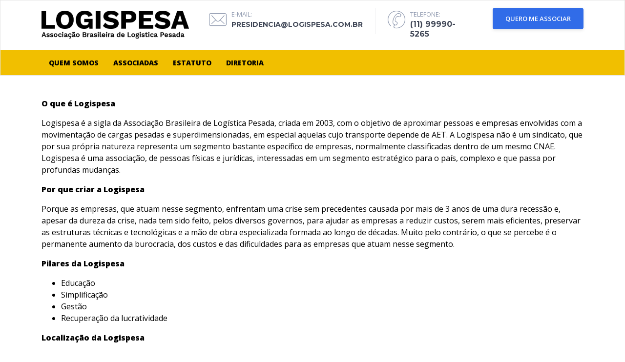

--- FILE ---
content_type: text/html; charset=UTF-8
request_url: http://logispesa.com.br/sobre
body_size: 6169
content:
<!DOCTYPE html>
<html lang="en">
<head>
	<meta charset="utf-8">


	<link rel="image_src" href="https://logispesa.com.br/images/thumb.jpg?4" />
	<meta property='og:image' content="https://logispesa.com.br/images/thumb.jpg?4" />


	<meta http-equiv="X-UA-Compatible" content="IE=edge">
	<!-- Tell the browser to be responsive to screen width -->
	<meta name="viewport" content="width=device-width, initial-scale=1">
	<meta name="description" content="">
	<meta name="author" content="">
	<meta name="google-site-verification" content="TLN-2K6JYmIL-zFSmrALuORreOb6XUOQ5KNkjs21E5g" />
	<!-- Favicon icon -->
	<link rel="icon" type="image/png" sizes="16x16" href="images/favicon.png">
	<title>Logispesa - Associação Brasileira de Logistica Pesada </title>
	<!-- Bootstrap Core CSS -->
	<link href="/themes/charity/assets/node_modules/bootstrap/dist/css/bootstrap.min.css" rel="stylesheet">
	<!-- This is for the animation CSS -->
	<link href="/themes/charity/assets/node_modules/aos/dist/aos.css" rel="stylesheet">
	<!-- This page CSS -->
	<link href="/themes/charity/assets/node_modules/owl.carousel/dist/assets/owl.theme.green.css" rel="stylesheet">
	<link href="/themes/charity/assets/node_modules/bootstrap-touch-slider/bootstrap-touch-slider.css" rel="stylesheet" media="all">
	<!-- Common style CSS -->
	<link href="/themes/charity/demo-charity/css/style.css" rel="stylesheet">
	<!-- This css we made it from our predefine componenet
	we just copy that css and paste here you can also do that -->
	<link href="/themes/charity/demo-charity/css/demo.css" rel="stylesheet">
	<link href="/themes/charity/demo-charity/css/yourstyle.css" rel="stylesheet">
	<!-- HTML5 Shim and Respond.js IE8 support of HTML5 elements and media queries -->
	<!-- WARNING: Respond.js doesn't work if you view the page via file:// -->
	<!--[if lt IE 9]>
	<script src="https://oss.maxcdn.com/libs/html5shiv/3.7.0/html5shiv.js"></script>
	<script src="https://oss.maxcdn.com/libs/respond.js/1.4.2/respond.min.js"></script>
	<![endif]-->
	<link href="https://fonts.googleapis.com/css?family=Open+Sans:400,600,800" rel="stylesheet">


	<style type="text/css">
	body{
		font-family: 'Open Sans', sans-serif;
	}
	.gradient{
		background: rgba(5,159,94,1);
		background: -moz-linear-gradient(left, rgba(5,159,94,1) 0%, rgba(21,79,136,1) 100%);
		background: -webkit-gradient(left top, right top, color-stop(0%, rgba(5,159,94,1)), color-stop(100%, rgba(21,79,136,1)));
		background: -webkit-linear-gradient(left, rgba(5,159,94,1) 0%, rgba(21,79,136,1) 100%);
		background: -o-linear-gradient(left, rgba(5,159,94,1) 0%, rgba(21,79,136,1) 100%);
		background: -ms-linear-gradient(left, rgba(5,159,94,1) 0%, rgba(21,79,136,1) 100%);
		background: linear-gradient(to right, rgba(5,159,94,1) 0%, rgba(21,79,136,1) 100%);
		filter: progid:DXImageTransform.Microsoft.gradient( startColorstr='#059f5e', endColorstr='#154f88', GradientType=1 );
	}

	</style>


</head>

<body class="">
	<!-- ============================================================== -->
	<!-- Preloader - style you can find in spinners.css -->
	<!-- ============================================================== -->
	<div class="preloader">
		<div class="loader">
			<div class="loader__figure"></div>
			<p class="loader__label">Logispesa</p>
		</div>
	</div>
	<!-- ============================================================== -->
	<!-- Main wrapper - style you can find in pages.scss -->
	<!-- ============================================================== -->
	<div id="main-wrapper">
		<!-- ============================================================== -->
		<!-- Top header  -->
		<!-- ============================================================== -->
		<div class="topbar">
			<!-- ============================================================== -->
			<!-- Header 4  -->
			<!-- ============================================================== -->
			<div class="header4 po-relative" style="border:solid 1px rgba(0,0,0,0.1);">
				<div class="h4-navbar">
					<div class="container">
						<nav class="navbar navbar-expand-lg h4-nav-bar">
							<a class="navbar-brand" href="/"><img src="/images/logo_logispesa_.png?4" alt="logispesa" style="height:60px;" /></a>
							<button class="navbar-toggler" type="button" data-toggle="collapse" data-target="#h4-info" aria-controls="h4-info" aria-expanded="false" aria-label="Toggle navigation">
								<span class="sl-icon-options-vertical"></span>
							</button>
							<div class="collapse navbar-collapse" id="h4-info">
								<ul class="navbar-nav ml-auto text-uppercase">
									<li class="nav-item">
										<a class="nav-link b-r" href="mailto:presidencia@logispesa.com.br" style="color:#8d97ad;">
											<div class="display-6 m-r-10"><i class="icon-Mail"></i></div>
											<div><small>E-MAIL:</small>
												<h6 class="font-bold font-14">presidencia@logispesa.com.br</h6>

											</div>
										</a>
									</li>
									<li class="nav-item">
										<a class="nav-link">
											<div class="display-6 m-r-10"><i class="icon-Phone-2"></i></div>
											<div><small>TELEFONE:</small>
												<h6 class="font-bold ">(11) 99990-5265</h6></div>
											</a>
										</li>
										<li class="nav-item donate-btn">
											<a href="https://goo.gl/forms/AT5pu04lzmosRPBP2" class="btn btn-primary"  style="color:#FFF;">QUERO ME ASSOCIAR</a>
										</li>
									</ul>
								</div>
							</nav>
						</div>
					</div>
					<div class="h4-topbar" style="background:#F1BF00;">
						<div class="container">
							<nav class="navbar navbar-expand-lg h4-nav ">
								<a class="hidden-lg-up">MENU</a>
								<button class="navbar-toggler text-white" type="button" data-toggle="collapse" data-target="#header4" aria-expanded="false" aria-label="Toggle navigation">
									<span class="ti-menu"></span>
								</button>
								<div class="collapse navbar-collapse" id="header4">
									<div class="hover-dropdown">
										<ul class="navbar-nav">

											<li class="nav-item">
												<a class="nav-link" href="/sobre" aria-haspopup="true" aria-expanded="false" style="color:#000;font-weight:bold;">
													QUEM SOMOS
												</a>
											</li>
											<li class="nav-item">
												<a class="nav-link" href="/associadas"  aria-haspopup="true" aria-expanded="false" style="color:#000;font-weight:bold;">
													Associadas
												</a>
											</li>
											<li class="nav-item">
												<a class="nav-link" href="/files/estatuto.pdf" aria-haspopup="true" aria-expanded="false" style="color:#000;font-weight:bold;">
													Estatuto
												</a>
											</li>
											<li class="nav-item">
												<a class="nav-link" href="/diretoria"  aria-haspopup="true" aria-expanded="false" style="color:#000;font-weight:bold;">
													Diretoria
												</a>
											</li>
											<!--
											<li class="nav-item dropdown">
												<a class="nav-link dropdown-toggle" href="#" id="h6-dropdown" data-toggle="dropdown" aria-haspopup="true" aria-expanded="false" style="color:#000;font-weight:bold;">
													Clube de Vantagens Logispesa<i class="fa fa-angle-down m-l-5"></i>
												</a>
												<ul class="b-none dropdown-menu font-14 animated fadeInUp">

													<li><a class="dropdown-item" href="http://www.logispro.com.br" style="color:#000;">- acesso gratuito até dez/2018 ao conteúdo do site Logispro</a></li>
													<li><a class="dropdown-item" href="https://www.tabelasdefrete.com.br" style="color:#000;">- acesso gratuito até dez/2018 ao conteúdo do site Tabelas de Frete</a></li>
													<li><a class="dropdown-item" href="http://www.escoladetransportes.com.br" style="color:#000;">- 15% de descontos nos cursos da Escola de Transportes</a></li>
													<li><a class="dropdown-item" href="http://logispro.com.br/app/" style="color:#000;">- acesso gratuito até dez/2018 à calculadora de frete de cargas indivisíveis</a></li>
													<li><a class="dropdown-item" href="http://www.escoladetransportes.com.br/?page=videocursos" style="color:#000;">- 15% de descontos em todos os cursos em vídeo</a></li>

												</ul>
											</li>-->


										</div>
									</nav>
								</div>
							</div>

						</div>
						<!-- ============================================================== -->
						<!-- End Header 4  -->
						<!-- ============================================================== -->
					</div>
					<!-- ============================================================== -->
					<!-- Top header  -->
					<!-- ============================================================== -->
					<!-- ============================================================== -->
					<!-- Page wrapper  -->
					<!-- ============================================================== -->
					<div class="page-wrapper">
						<!-- ============================================================== -->
						<!-- Container fluid  -->
						<!-- ============================================================== -->
						<div class="container-fluid">
							<!--
							<div style="background: rgba(21, 79, 135,0.05);padding:30px;padding-top:50px;border-bottom:solid 1px rgba(0,0,0,0.05);">
							<div class="container">
							<div class="row">
							<div class="col-lg-12 col-md-12">
							<h4>Logispesa - Associação Brasileira de Logistica Pesada</h4>
						</div>
					</div>
				</div>
			</div>
		-->

		
<div class="container" style="padding-top:50px;padding-bottom:50px;color:#000;">
	<p style=""><b style="font-weight:bold;"  name="NOME">O que &eacute; Logispesa</b></p>

	<p style="">Logispesa &eacute; a sigla da Associa&ccedil;&atilde;o Brasileira de Log&iacute;stica Pesada, criada em 2003, com o objetivo de aproximar pessoas e empresas envolvidas com a movimenta&ccedil;&atilde;o de cargas pesadas e superdimensionadas, em especial aquelas cujo transporte depende de AET. A Logispesa n&atilde;o &eacute; um sindicato, que por sua pr&oacute;pria natureza representa um segmento bastante espec&iacute;fico de empresas, normalmente classificadas dentro de um mesmo CNAE. Logispesa &eacute; uma associa&ccedil;&atilde;o, de pessoas f&iacute;sicas e jur&iacute;dicas, interessadas em um segmento estrat&eacute;gico para o pa&iacute;s, complexo e que passa por profundas mudan&ccedil;as.</p>

	<p style=""><b style="font-weight:bold;">Por que criar a Logispesa</b></p>

	<p style="">Porque as empresas, que atuam nesse segmento, enfrentam uma crise sem precedentes causada por mais de 3 anos de uma dura recess&atilde;o e, apesar da dureza da crise, nada tem sido feito, pelos diversos governos, para ajudar as empresas a reduzir custos, serem mais eficientes, preservar as estruturas t&eacute;cnicas e tecnol&oacute;gicas e a m&atilde;o de obra especializada formada ao longo de d&eacute;cadas. Muito pelo contr&aacute;rio, o que se percebe &eacute; o permanente aumento da burocracia, dos custos e das dificuldades para as empresas que atuam nesse segmento.</p>

	<p style=""><b style="font-weight:bold;">Pilares da Logispesa</b></p>

	<ul>
		<li>Educa&ccedil;&atilde;o</li>
		<li>Simplifica&ccedil;&atilde;o</li>
		<li>Gest&atilde;o</li>
		<li>Recupera&ccedil;&atilde;o da lucratividade</li>
	</ul>


	<p style=""><b style="font-weight:bold;">Localiza&ccedil;&atilde;o da Logispesa</b></p>

	<p style="">A Logispesa n&atilde;o ter&aacute; sede pr&oacute;pria: para a execu&ccedil;&atilde;o de trabalhos coletivos, reuni&otilde;es e outros dever&atilde;o ser usados locais das suas pr&oacute;prias associadas, em regime de revezamento. Para centraliza&ccedil;&atilde;o de correspond&ecirc;ncia a Logispesa usar&aacute; como endere&ccedil;o a sede da Logispro, &agrave; Rua Batataes, n&ordm; 391. Sala 61. Jardim Paulista. CEP 01423-010</p>



	<p style=""><b style="font-weight:bold;">Quem pode se associar</b></p>

	<p style="">Podem fazer parte da Logispesa empresas de transporte, de operadores log&iacute;sticos, de transportadores aut&ocirc;nomos, expedidores de carga, fabricantes, empresas de escolta, despachantes, prestadores de servi&ccedil;os diversos e todos aqueles com ader&ecirc;ncia ao segmento de produ&ccedil;&atilde;o, armazenagem, movimenta&ccedil;&atilde;o e transporte de cargas superpesadas e dependentes de AET.</p>



	<p style=""><b style="font-weight:bold;">Diferenciais da Logispesa</b></p>

	<p style="">Os prop&oacute;sito, os valores e os pilares de sustenta&ccedil;&atilde;o com foco em Educa&ccedil;&atilde;o, Gest&atilde;o, Simplifica&ccedil;&atilde;o e Recupera&ccedil;&atilde;o da Lucratividade. N&oacute;s acreditamos que sem investimento em educa&ccedil;&atilde;o e capacita&ccedil;&atilde;o, tanto do nosso pessoal, quanto dos nossos clientes e dos fornecedores de servi&ccedil;os p&uacute;blicos e privados, n&atilde;o h&aacute; como construir avan&ccedil;os.</p>

	<p style="">N&atilde;o viemos apenas para pleitear, reclamar, criticar e apontar o dedo na dire&ccedil;&atilde;o dos outros, mas para apontar caminhos, apoiar, propor, compartilhar, promover, fazer junto.</p>



	<p style=""><b style="font-weight:bold;">Taxa de associa&ccedil;&atilde;o = zero</b></p>

	<p style="">A Logispesa n&atilde;o cobrar&aacute; qualquer taxa mensal ou anual dos seus associados, seja a que t&iacute;tulo. E n&atilde;o far&aacute; isso por v&aacute;rias raz&otilde;es: porque ter&aacute; custos muito baixos, porque n&atilde;o ter&aacute; funcion&aacute;rios, porque n&atilde;o ter&aacute; sede pr&oacute;pria; porque para execu&ccedil;&atilde;o de trabalhos coletivos, reuni&otilde;es e outros dever&atilde;o ser usados locais das suas pr&oacute;prias associadas, em regime de revezamento; porque n&atilde;o ter&aacute; custos com comunica&ccedil;&atilde;o (ser&atilde;o usadas tecnologias como skipe, google groups, whatsapp e outros gratuitos)</p>

	<p style="">Os custos b&aacute;sicos se limitar&atilde;o &agrave; contabilidade, em torno de R$ 185,00/m&ecirc;s, apenas para manter a regularidade fiscal da entidade, e de R$ 200,00 para cria&ccedil;&atilde;o e manuten&ccedil;&atilde;o de um site e de uma newsletter, que dever&atilde;o ser cobertos com publicidade e com poss&iacute;veis s&oacute;cios mantenedores.</p>

	<p style="">Eventuais despesas extraordin&aacute;rias, com viagens, ou com contrata&ccedil;&atilde;o de advogados, estudos e outros, ser&atilde;o deliberadas e, se aprovadas, rateadas entre os associados.</p>



	<p style="font-weight:bold;">Desafios da Logispesa</p>

	<p style="">Ampliar ao m&aacute;ximo o quadro de associados para consolidar a for&ccedil;a necess&aacute;ria para fazer valer os objetivos da associa&ccedil;&atilde;o.</p>



	<p style="font-weight:bold;">Prioridades da Logispesa</p>

	<p style="">Consolidar, atrav&eacute;s de a&ccedil;&otilde;es permanentes, os quatro pilares da associa&ccedil;&atilde;o: educa&ccedil;&atilde;o, simplifica&ccedil;&atilde;o, gest&atilde;o e recupera&ccedil;&atilde;o da lucratividade do segmento. Com foco:</p>

	<ul>
		<li style="">Na seguran&ccedil;a das opera&ccedil;&otilde;es, do tr&acirc;nsito, da infraestrutura, da m&atilde;o de obra, da carga e dos ve&iacute;culos e equipamentos;</li>

		<li style="">Padroniza&ccedil;&atilde;o, harmoniza&ccedil;&atilde;o de legisla&ccedil;&otilde;es, redu&ccedil;&atilde;o de taxas e tarifas e simplifica&ccedil;&atilde;o dos requisitos legais;</li>

		<li style="">Educa&ccedil;&atilde;o, Educa&ccedil;&atilde;o, Educa&ccedil;&atilde;o dos &oacute;rg&atilde;os reguladores para supera&ccedil;&atilde;o da inefici&ecirc;ncia burocr&aacute;tica</li>

		<li style="">Maior proximidade com fabricantes e fornecedores para acelerar o desenvolvimento tecnol&oacute;gico dos ve&iacute;culos e implementos</li>

		<li style="">Promo&ccedil;&atilde;o das melhores pr&aacute;ticas;</li>

		<li style="">Erradica&ccedil;&atilde;o da concorr&ecirc;ncia desleal para que as empresas possam recuperar margem de lucro, sem o que nada acima ser&aacute; poss&iacute;vel;</li>

		<li style="">Fazer toda a cadeia entender que sem lucro, sem sal&aacute;rio adequado para os trabalhadores, n&atilde;o haver&aacute; seguran&ccedil;a, desenvolvimento tecnol&oacute;gico e crescimento;</li>
	</ul>

	
	<p style="font-weight:bold;"><strong>Como atingir esses objetivos </strong></p>
	<ul>
		<li style="">Se aprofundando cada vez mais nos problemas e dificuldades com os quais nossas associadas t&ecirc;m que lidar para sabermos exatamente o que temos que estudar, formular propostas e pleitear;</li>

		<li style="">Comunicando adequadamente os objetivos da associa&ccedil;&atilde;o, visitando e ouvindo empresas, autoridades p&uacute;blicas, associa&ccedil;&otilde;es com interesses an&aacute;logos, fornecedores e clientes das nossas associadas;</li>

		<li style="">Com forte divulga&ccedil;&atilde;o na m&iacute;dia nacional e internacional;</p>

			<li style="">Enviando cartas e of&iacute;cios aos mais diversos &oacute;rg&atilde;os e autoridades p&uacute;blicas deixando claro os problemas enfrentados pelo segmento com pleitos de reuni&otilde;es, encontros e propostas de solu&ccedil;&atilde;o;</li>

			<li style="">Deixando claro aos formuladores de pol&iacute;ticas p&uacute;blicas que conhecemos os problemas do segmento, que temos propostas e que queremos ser ouvidos sobre quaisquer planos e propostas de solu&ccedil;&atilde;o;</li>
		</ul>

	</div>
	

		<!-- footer 1  -->
		<!-- ============================================================== -->
		<div class="footer1 font-14">
			<!-- Row  -->
			<div class="f1-middle">
				<div class="container">
					<div class="row">
						<!-- Column -->
						<div class="col-lg-3 col-md-6">

						</div>
						<!-- Column -->
						<!-- Column -->
						<div class="col-lg-3 col-md-6">


						</div>
						<!-- Column -->
						<!-- Column -->
						<div class="col-lg-6 col-md-12 m-t-5">

						</div>
					</div>
				</div>
			</div>
			<!-- Row  -->
			<div class="f1-bottom-bar">
				<div class="container">
					<div class="d-flex">
						<div class="m-t-10 m-b-10 text-inverse font-medium">Logispesa - Associação Brasileira de Logistica Pesada.</div>
						<div class="links ml-auto m-t-10 m-b-10">
							<a href="#" class="link p-10"><i class="fa fa-facebook"></i></a>
							<a href="#" class="link p-10"><i class="fa fa-twitter"></i></a>
							<a href="#" class="link p-10"><i class="fa fa-linkedin"></i></a>
							<a href="#" class="link p-10"><i class="fa fa-pinterest"></i></a>
							<a href="#" class="link p-10"><i class="fa fa-instagram"></i></a>
						</div>
					</div>
				</div>
			</div>
		</div>
		<!-- ============================================================== -->
		<!-- End footer 1  -->
		<!-- ============================================================== -->
		<!-- ============================================================== -->
		<!-- Back to top -->
		<!-- ============================================================== -->
		<a class="bt-top btn btn-circle btn-md btn-inverse" href="#top"><i class="ti-arrow-up"></i></a>
	</div>
	<!-- ============================================================== -->
	<!-- End Page wrapper  -->
	<!-- ============================================================== -->
</div>
<!-- ============================================================== -->
<!-- End Wrapper -->
<!-- ============================================================== -->
<!-- ============================================================== -->
<!-- All Jquery -->
<!-- ============================================================== -->
<script src="/themes/charity/assets/node_modules/jquery/dist/jquery.min.js"></script>
<!-- Bootstrap popper Core JavaScript -->
<script src="/themes/charity/assets/node_modules/popper/dist/popper.min.js"></script>
<script src="/themes/charity/assets/node_modules/bootstrap/dist/js/bootstrap.min.js"></script>
<!-- This is for the animation -->
<script src="/themes/charity/assets/node_modules/aos/dist/aos.js"></script>
<!--Custom JavaScript -->
<script src="/themes/charity/demo-charity/js/custom.min.js"></script>
<!-- ============================================================== -->
<!-- This page plugins -->
<!-- ============================================================== -->
<script src="/themes/charity/assets/node_modules/owl.carousel/dist/owl.carousel.min.js"></script>
<script src="/themes/charity/assets/node_modules/jquery.touchSwipe.min.js"></script>
<script src="/themes/charity/assets/node_modules/bootstrap-touch-slider/bootstrap-touch-slider.js"></script>
<script type="text/javascript">
/*******************************/
// this is for the testimonial 1
/*******************************/
$('.testi1').owlCarousel({
	loop: true,
	margin: 30,
	nav: false,
	dots: true,
	autoplay: true,
	responsiveClass: true,
	responsive: {
		0: {
			items: 1,
			nav: false
		},
		1170: {
			items: 2
		}
	}
});
/*******************************/
// this is for the testimonial 3
/*******************************/
$('.tcards').owlCarousel({
	loop: true,
	margin: 30,
	center: false,
	nav: false,
	dots: true,
	autoplay: true,
	responsiveClass: true,
	responsive: {
		0: {
			items: 1,
			nav: false
		},
		768: {
			items: 2
		},
		1170: {
			items: 3
		}
	}
});
$('#slider8').bsTouchSlider();
$(".carousel .carousel-inner").swipe({
	swipeLeft: function(event, direction, distance, duration, fingerCount) {
		this.parent().carousel('next');
	},
	swipeRight: function() {
		this.parent().carousel('prev');
	},
	threshold: 0
});
</script>
</body>


<!-- Mirrored from wrappixel.com/demos/ui-kit/wrapkit/all-demos/demo-charity/index.html by HTTrack Website Copier/3.x [XR&CO'2014], Wed, 03 Jan 2018 14:53:48 GMT -->
</html>


--- FILE ---
content_type: text/css
request_url: http://logispesa.com.br/themes/charity/demo-charity/css/demo.css
body_size: 1606
content:
/*
Template Name: Wrapkit
Author: Wrappixel
Email: niravjoshi87@gmail.com
File: scss
*/
/*
Template Name: Wrapkit
Author: wrappixel
Email: niravjoshi87@gmail.com
File: scss
*/
/*Theme Colors*/
/*bootstrap Color*/
/*Light colors*/
/*Normal Color*/
/*Extra Variable*/
/*Gradiant*/
/*============================================================== 
 This scss/css we made it from our predefine componenet 
 we just copy that css and paste here you can also do that
 ============================================================== */
/*******************
This is for Header
*******************/
.topbar, .topbar.fixed-header {
  background: #ffffff; }

/*******************
Header 4
*******************/
.h4-topbar {
  background: #2cdd9b;
  background: -webkit-linear-gradient(legacy-direction(to right), #2cdd9b 0%, #1dc8cd 100%);
  background: -webkit-gradient(linear, left top, right top, from(#2cdd9b), to(#1dc8cd));
  background: -webkit-linear-gradient(left, #2cdd9b 0%, #1dc8cd 100%);
  background: -o-linear-gradient(left, #2cdd9b 0%, #1dc8cd 100%);
  background: linear-gradient(to right, #2cdd9b 0%, #1dc8cd 100%); }
  .h4-topbar .navbar {
    padding: 0; }
    .h4-topbar .navbar .hidden-lg-up {
      padding: 15px;
      color: #ffffff;
      font-weight: 500;
      font-size: 14px;
      text-transform: uppercase; }
    .h4-topbar .navbar .navbar-nav .nav-link {
      padding: 15px;
      color: #ffffff;
      font-weight: 500;
      font-size: 14px;
      text-transform: uppercase; }
    .h4-topbar .navbar .navbar-nav .nav-item:hover .nav-link,
    .h4-topbar .navbar .navbar-nav .nav-item.active .nav-link {
      background: #ffffff;
      color: #263238; }
    .h4-topbar .navbar .navbar-nav .search .nav-link {
      background: rgba(0, 0, 0, 0.05);
      padding: 15px 23px; }
    .h4-topbar .navbar .navbar-nav .search .dropdown-menu {
      padding: 20px;
      width: 300px; }

.h4-nav-bar {
  padding: 15px 0px; }
  .h4-nav-bar .donate-btn a {
    font-size: 13px;
    font-weight: 600;
    padding: 13px 25px;
    margin-left: 15px; }
  .h4-nav-bar .nav-item .nav-link {
    display: -webkit-box;
    display: -webkit-flex;
    display: -ms-flexbox;
    display: flex;
    padding: 0 25px; }

/*-------------------*/
/*Slider Style Start*/
/*-------------------*/
#slider-sec .slide-text {
  max-width: 1170px;
  padding: 0 15px;
  top: 50%;
  left: 50%;
  right: auto;
  width: 100%;
  -ms-transform: translate(-50%, -50%);
  transform: translate(-50%, -50%);
  -webkit-transform: translate(-50%, -50%);
  -moz-transform: translate(-50%, -50%); }

#slider-sec .carousel-indicators li {
  border-radius: 50%;
  width: 14px;
  height: 14px;
  cursor: pointer; }

#slider-sec .carousel-control-next {
  width: auto;
  padding-right: 15px; }

#slider-sec .carousel-control-prev {
  width: auto;
  padding-left: 15px; }

#slider-sec .slide-image {
  margin: auto;
  width: 100%;
  -webkit-animation-delay: 0.3s;
  animation-delay: 0.3s; }

#slider-sec h2 {
  -webkit-animation-delay: 0.7s;
  animation-delay: 0.7s; }

#slider-sec p {
  -webkit-animation-delay: 1.1s;
  animation-delay: 1.1s; }

#slider-sec .btn {
  -webkit-animation-delay: 1.3s;
  animation-delay: 1.3s; }

/*-------------------*/
/*Slider8 Style Start*/
/*-------------------*/
.slider8 .slide-content {
  padding: 40px 30px;
  position: relative; }

.slider8 .bs-slider {
  max-height: 100%; }

.slider8 .slide1 h2 {
  font-size: 18px;
  line-height: 28px; }

.slider8 .slide1 label, .slider8 .slide1 b {
  -webkit-animation-delay: 0.7s;
  animation-delay: 0.7s;
  line-height: 26px; }

.slider8 .slide1 .b-r {
  border-bottom: none; }

.slider8 .slide1 .col-6 {
  -webkit-animation-delay: 1.2s;
  animation-delay: 1.2s; }

.slider8 h3 {
  font-size: 28px; }

/*******************
Feature 1,2
*******************/
.wrap-feature1-box .card-body,
.wrap-feature2-box .card-body {
  padding: 40px; }

/*******************
Blog homepage 2
*******************/
.blog-home2 [class*=col-] {
  -webkit-transition: 0.2s ease-in;
  -o-transition: 0.2s ease-in;
  transition: 0.2s ease-in; }
  .blog-home2 [class*=col-]:hover {
    -webkit-transform: translateY(-10px);
    -ms-transform: translateY(-10px);
    transform: translateY(-10px); }

.blog-home2 .date-pos {
  padding: 10px;
  display: inline-block;
  position: absolute;
  right: 10px;
  top: 10px;
  color: #ffffff;
  border-radius: 4px;
  text-align: center; }
  .blog-home2 .date-pos span {
    display: block;
    font-size: 30px;
    line-height: 30px; }

/*******************
Feature 23
*******************/
.wrap-feature23-box {
  background-size: cover;
  background-position: left center; }
  .wrap-feature23-box .text-box {
    padding: 30px 20px; }

/*******************
Blog homepage 6
*******************/
.blog-home6 .form-control {
  padding: 13px; }

.blog-home6 .blog-row {
  margin-bottom: 30px; }
  .blog-home6 .blog-row a {
    color: #263238; }
    .blog-home6 .blog-row a:hover {
      color: #1dc8cd; }
  .blog-home6 .blog-row h5 {
    font-weight: 500;
    margin-top: 10px; }

/*******************
Testimonial 1
*******************/
.testimonial1 .testi1 .card-body {
  padding: 35px; }

.testimonial1 .testi1 .thumb {
  position: relative;
  padding: 10px 20px 10px;
  padding-left: 90px;
  margin-left: -35px;
  display: inline-block;
  color: #ffffff;
  margin-bottom: 30px; }
  .testimonial1 .testi1 .thumb .thumb-img {
    width: 60px;
    position: absolute;
    left: 20px;
    top: -10px; }

.testimonial1 .testi1 h5 {
  line-height: 30px; }

.testimonial1 .testi1 .devider {
  height: 1px;
  background: rgba(120, 130, 140, 0.13);
  margin: 20px 0;
  display: inline-block;
  width: 100px; }

/*******************
Feature 24
*******************/
.feature24 {
  background-position: center top;
  background-size: cover;
  background-attachment: fixed; }

/*******************
Footer 1
*******************/
.footer1 .f1-middle {
  padding: 40px  0; }

.footer1 .f1-bottom-bar {
  padding: 20px 0;
  border-top: 1px solid rgba(120, 130, 140, 0.13); }


--- FILE ---
content_type: text/css
request_url: http://logispesa.com.br/themes/charity/demo-charity/css/yourstyle.css
body_size: 150
content:
/*
Template Name: Wrapkit
Author: Wrappixel
Email: niravjoshi87@gmail.com
File: scss
*/
/*============================================================== 
 You can write your style here and overwrite our style
 ============================================================== */


--- FILE ---
content_type: text/css
request_url: http://logispesa.com.br/themes/charity/assets/icons/iconmind/iconmind.css
body_size: 15996
content:
@font-face {
  font-family: 'icomoon';
  src: url("fonts/icomoonca27.eot?-rdmvgc");
  src: url("fonts/icomoond41d.eot?#iefix-rdmvgc") format("embedded-opentype"), url("fonts/icomoonca27.woff?-rdmvgc") format("woff"), url("fonts/icomoonca27.ttf?-rdmvgc") format("truetype"), url("fonts/icomoonca27.svg?-rdmvgc#icomoon") format("svg");
  font-weight: normal;
  font-style: normal; }

[class^="icon-"], [class*=" icon-"] {
  font-family: 'icomoon';
  speak: none;
  font-style: normal;
  font-weight: normal;
  font-variant: normal;
  text-transform: none;
  line-height: 1;
  /* Better Font Rendering =========== */
  -webkit-font-smoothing: antialiased;
  -moz-osx-font-smoothing: grayscale; }

.icon-A-Z:before {
  content: "\e600"; }

.icon-Aa:before {
  content: "\e601"; }

.icon-Add-Bag:before {
  content: "\e602"; }

.icon-Add-Basket:before {
  content: "\e603"; }

.icon-Add-Cart:before {
  content: "\e604"; }

.icon-Add-File:before {
  content: "\e605"; }

.icon-Add-SpaceAfterParagraph:before {
  content: "\e606"; }

.icon-Add-SpaceBeforeParagraph:before {
  content: "\e607"; }

.icon-Add-User:before {
  content: "\e608"; }

.icon-Add-UserStar:before {
  content: "\e609"; }

.icon-Add-Window:before {
  content: "\e60a"; }

.icon-Add:before {
  content: "\e60b"; }

.icon-Address-Book:before {
  content: "\e60c"; }

.icon-Address-Book2:before {
  content: "\e60d"; }

.icon-Administrator:before {
  content: "\e60e"; }

.icon-Aerobics-2:before {
  content: "\e60f"; }

.icon-Aerobics-3:before {
  content: "\e610"; }

.icon-Aerobics:before {
  content: "\e611"; }

.icon-Affiliate:before {
  content: "\e612"; }

.icon-Aim:before {
  content: "\e613"; }

.icon-Air-Balloon:before {
  content: "\e614"; }

.icon-Airbrush:before {
  content: "\e615"; }

.icon-Airship:before {
  content: "\e616"; }

.icon-Alarm-Clock:before {
  content: "\e617"; }

.icon-Alarm-Clock2:before {
  content: "\e618"; }

.icon-Alarm:before {
  content: "\e619"; }

.icon-Alien-2:before {
  content: "\e61a"; }

.icon-Alien:before {
  content: "\e61b"; }

.icon-Aligator:before {
  content: "\e61c"; }

.icon-Align-Center:before {
  content: "\e61d"; }

.icon-Align-JustifyAll:before {
  content: "\e61e"; }

.icon-Align-JustifyCenter:before {
  content: "\e61f"; }

.icon-Align-JustifyLeft:before {
  content: "\e620"; }

.icon-Align-JustifyRight:before {
  content: "\e621"; }

.icon-Align-Left:before {
  content: "\e622"; }

.icon-Align-Right:before {
  content: "\e623"; }

.icon-Alpha:before {
  content: "\e624"; }

.icon-Ambulance:before {
  content: "\e625"; }

.icon-AMX:before {
  content: "\e626"; }

.icon-Anchor-2:before {
  content: "\e627"; }

.icon-Anchor:before {
  content: "\e628"; }

.icon-Android-Store:before {
  content: "\e629"; }

.icon-Android:before {
  content: "\e62a"; }

.icon-Angel-Smiley:before {
  content: "\e62b"; }

.icon-Angel:before {
  content: "\e62c"; }

.icon-Angry:before {
  content: "\e62d"; }

.icon-Apple-Bite:before {
  content: "\e62e"; }

.icon-Apple-Store:before {
  content: "\e62f"; }

.icon-Apple:before {
  content: "\e630"; }

.icon-Approved-Window:before {
  content: "\e631"; }

.icon-Aquarius-2:before {
  content: "\e632"; }

.icon-Aquarius:before {
  content: "\e633"; }

.icon-Archery-2:before {
  content: "\e634"; }

.icon-Archery:before {
  content: "\e635"; }

.icon-Argentina:before {
  content: "\e636"; }

.icon-Aries-2:before {
  content: "\e637"; }

.icon-Aries:before {
  content: "\e638"; }

.icon-Army-Key:before {
  content: "\e639"; }

.icon-Arrow-Around:before {
  content: "\e63a"; }

.icon-Arrow-Back3:before {
  content: "\e63b"; }

.icon-Arrow-Back:before {
  content: "\e63c"; }

.icon-Arrow-Back2:before {
  content: "\e63d"; }

.icon-Arrow-Barrier:before {
  content: "\e63e"; }

.icon-Arrow-Circle:before {
  content: "\e63f"; }

.icon-Arrow-Cross:before {
  content: "\e640"; }

.icon-Arrow-Down:before {
  content: "\e641"; }

.icon-Arrow-Down2:before {
  content: "\e642"; }

.icon-Arrow-Down3:before {
  content: "\e643"; }

.icon-Arrow-DowninCircle:before {
  content: "\e644"; }

.icon-Arrow-Fork:before {
  content: "\e645"; }

.icon-Arrow-Forward:before {
  content: "\e646"; }

.icon-Arrow-Forward2:before {
  content: "\e647"; }

.icon-Arrow-From:before {
  content: "\e648"; }

.icon-Arrow-Inside:before {
  content: "\e649"; }

.icon-Arrow-Inside45:before {
  content: "\e64a"; }

.icon-Arrow-InsideGap:before {
  content: "\e64b"; }

.icon-Arrow-InsideGap45:before {
  content: "\e64c"; }

.icon-Arrow-Into:before {
  content: "\e64d"; }

.icon-Arrow-Join:before {
  content: "\e64e"; }

.icon-Arrow-Junction:before {
  content: "\e64f"; }

.icon-Arrow-Left:before {
  content: "\e650"; }

.icon-Arrow-Left2:before {
  content: "\e651"; }

.icon-Arrow-LeftinCircle:before {
  content: "\e652"; }

.icon-Arrow-Loop:before {
  content: "\e653"; }

.icon-Arrow-Merge:before {
  content: "\e654"; }

.icon-Arrow-Mix:before {
  content: "\e655"; }

.icon-Arrow-Next:before {
  content: "\e656"; }

.icon-Arrow-OutLeft:before {
  content: "\e657"; }

.icon-Arrow-OutRight:before {
  content: "\e658"; }

.icon-Arrow-Outside:before {
  content: "\e659"; }

.icon-Arrow-Outside45:before {
  content: "\e65a"; }

.icon-Arrow-OutsideGap:before {
  content: "\e65b"; }

.icon-Arrow-OutsideGap45:before {
  content: "\e65c"; }

.icon-Arrow-Over:before {
  content: "\e65d"; }

.icon-Arrow-Refresh:before {
  content: "\e65e"; }

.icon-Arrow-Refresh2:before {
  content: "\e65f"; }

.icon-Arrow-Right:before {
  content: "\e660"; }

.icon-Arrow-Right2:before {
  content: "\e661"; }

.icon-Arrow-RightinCircle:before {
  content: "\e662"; }

.icon-Arrow-Shuffle:before {
  content: "\e663"; }

.icon-Arrow-Squiggly:before {
  content: "\e664"; }

.icon-Arrow-Through:before {
  content: "\e665"; }

.icon-Arrow-To:before {
  content: "\e666"; }

.icon-Arrow-TurnLeft:before {
  content: "\e667"; }

.icon-Arrow-TurnRight:before {
  content: "\e668"; }

.icon-Arrow-Up:before {
  content: "\e669"; }

.icon-Arrow-Up2:before {
  content: "\e66a"; }

.icon-Arrow-Up3:before {
  content: "\e66b"; }

.icon-Arrow-UpinCircle:before {
  content: "\e66c"; }

.icon-Arrow-XLeft:before {
  content: "\e66d"; }

.icon-Arrow-XRight:before {
  content: "\e66e"; }

.icon-Ask:before {
  content: "\e66f"; }

.icon-Assistant:before {
  content: "\e670"; }

.icon-Astronaut:before {
  content: "\e671"; }

.icon-At-Sign:before {
  content: "\e672"; }

.icon-ATM:before {
  content: "\e673"; }

.icon-Atom:before {
  content: "\e674"; }

.icon-Audio:before {
  content: "\e675"; }

.icon-Auto-Flash:before {
  content: "\e676"; }

.icon-Autumn:before {
  content: "\e677"; }

.icon-Baby-Clothes:before {
  content: "\e678"; }

.icon-Baby-Clothes2:before {
  content: "\e679"; }

.icon-Baby-Cry:before {
  content: "\e67a"; }

.icon-Baby:before {
  content: "\e67b"; }

.icon-Back2:before {
  content: "\e67c"; }

.icon-Back-Media:before {
  content: "\e67d"; }

.icon-Back-Music:before {
  content: "\e67e"; }

.icon-Back:before {
  content: "\e67f"; }

.icon-Background:before {
  content: "\e680"; }

.icon-Bacteria:before {
  content: "\e681"; }

.icon-Bag-Coins:before {
  content: "\e682"; }

.icon-Bag-Items:before {
  content: "\e683"; }

.icon-Bag-Quantity:before {
  content: "\e684"; }

.icon-Bag:before {
  content: "\e685"; }

.icon-Bakelite:before {
  content: "\e686"; }

.icon-Ballet-Shoes:before {
  content: "\e687"; }

.icon-Balloon:before {
  content: "\e688"; }

.icon-Banana:before {
  content: "\e689"; }

.icon-Band-Aid:before {
  content: "\e68a"; }

.icon-Bank:before {
  content: "\e68b"; }

.icon-Bar-Chart:before {
  content: "\e68c"; }

.icon-Bar-Chart2:before {
  content: "\e68d"; }

.icon-Bar-Chart3:before {
  content: "\e68e"; }

.icon-Bar-Chart4:before {
  content: "\e68f"; }

.icon-Bar-Chart5:before {
  content: "\e690"; }

.icon-Bar-Code:before {
  content: "\e691"; }

.icon-Barricade-2:before {
  content: "\e692"; }

.icon-Barricade:before {
  content: "\e693"; }

.icon-Baseball:before {
  content: "\e694"; }

.icon-Basket-Ball:before {
  content: "\e695"; }

.icon-Basket-Coins:before {
  content: "\e696"; }

.icon-Basket-Items:before {
  content: "\e697"; }

.icon-Basket-Quantity:before {
  content: "\e698"; }

.icon-Bat-2:before {
  content: "\e699"; }

.icon-Bat:before {
  content: "\e69a"; }

.icon-Bathrobe:before {
  content: "\e69b"; }

.icon-Batman-Mask:before {
  content: "\e69c"; }

.icon-Battery-0:before {
  content: "\e69d"; }

.icon-Battery-25:before {
  content: "\e69e"; }

.icon-Battery-50:before {
  content: "\e69f"; }

.icon-Battery-75:before {
  content: "\e6a0"; }

.icon-Battery-100:before {
  content: "\e6a1"; }

.icon-Battery-Charge:before {
  content: "\e6a2"; }

.icon-Bear:before {
  content: "\e6a3"; }

.icon-Beard-2:before {
  content: "\e6a4"; }

.icon-Beard-3:before {
  content: "\e6a5"; }

.icon-Beard:before {
  content: "\e6a6"; }

.icon-Bebo:before {
  content: "\e6a7"; }

.icon-Bee:before {
  content: "\e6a8"; }

.icon-Beer-Glass:before {
  content: "\e6a9"; }

.icon-Beer:before {
  content: "\e6aa"; }

.icon-Bell-2:before {
  content: "\e6ab"; }

.icon-Bell:before {
  content: "\e6ac"; }

.icon-Belt-2:before {
  content: "\e6ad"; }

.icon-Belt-3:before {
  content: "\e6ae"; }

.icon-Belt:before {
  content: "\e6af"; }

.icon-Berlin-Tower:before {
  content: "\e6b0"; }

.icon-Beta:before {
  content: "\e6b1"; }

.icon-Betvibes:before {
  content: "\e6b2"; }

.icon-Bicycle-2:before {
  content: "\e6b3"; }

.icon-Bicycle-3:before {
  content: "\e6b4"; }

.icon-Bicycle:before {
  content: "\e6b5"; }

.icon-Big-Bang:before {
  content: "\e6b6"; }

.icon-Big-Data:before {
  content: "\e6b7"; }

.icon-Bike-Helmet:before {
  content: "\e6b8"; }

.icon-Bikini:before {
  content: "\e6b9"; }

.icon-Bilk-Bottle2:before {
  content: "\e6ba"; }

.icon-Billing:before {
  content: "\e6bb"; }

.icon-Bing:before {
  content: "\e6bc"; }

.icon-Binocular:before {
  content: "\e6bd"; }

.icon-Bio-Hazard:before {
  content: "\e6be"; }

.icon-Biotech:before {
  content: "\e6bf"; }

.icon-Bird-DeliveringLetter:before {
  content: "\e6c0"; }

.icon-Bird:before {
  content: "\e6c1"; }

.icon-Birthday-Cake:before {
  content: "\e6c2"; }

.icon-Bisexual:before {
  content: "\e6c3"; }

.icon-Bishop:before {
  content: "\e6c4"; }

.icon-Bitcoin:before {
  content: "\e6c5"; }

.icon-Black-Cat:before {
  content: "\e6c6"; }

.icon-Blackboard:before {
  content: "\e6c7"; }

.icon-Blinklist:before {
  content: "\e6c8"; }

.icon-Block-Cloud:before {
  content: "\e6c9"; }

.icon-Block-Window:before {
  content: "\e6ca"; }

.icon-Blogger:before {
  content: "\e6cb"; }

.icon-Blood:before {
  content: "\e6cc"; }

.icon-Blouse:before {
  content: "\e6cd"; }

.icon-Blueprint:before {
  content: "\e6ce"; }

.icon-Board:before {
  content: "\e6cf"; }

.icon-Bodybuilding:before {
  content: "\e6d0"; }

.icon-Bold-Text:before {
  content: "\e6d1"; }

.icon-Bone:before {
  content: "\e6d2"; }

.icon-Bones:before {
  content: "\e6d3"; }

.icon-Book:before {
  content: "\e6d4"; }

.icon-Bookmark:before {
  content: "\e6d5"; }

.icon-Books-2:before {
  content: "\e6d6"; }

.icon-Books:before {
  content: "\e6d7"; }

.icon-Boom:before {
  content: "\e6d8"; }

.icon-Boot-2:before {
  content: "\e6d9"; }

.icon-Boot:before {
  content: "\e6da"; }

.icon-Bottom-ToTop:before {
  content: "\e6db"; }

.icon-Bow-2:before {
  content: "\e6dc"; }

.icon-Bow-3:before {
  content: "\e6dd"; }

.icon-Bow-4:before {
  content: "\e6de"; }

.icon-Bow-5:before {
  content: "\e6df"; }

.icon-Bow-6:before {
  content: "\e6e0"; }

.icon-Bow:before {
  content: "\e6e1"; }

.icon-Bowling-2:before {
  content: "\e6e2"; }

.icon-Bowling:before {
  content: "\e6e3"; }

.icon-Box2:before {
  content: "\e6e4"; }

.icon-Box-Close:before {
  content: "\e6e5"; }

.icon-Box-Full:before {
  content: "\e6e6"; }

.icon-Box-Open:before {
  content: "\e6e7"; }

.icon-Box-withFolders:before {
  content: "\e6e8"; }

.icon-Box:before {
  content: "\e6e9"; }

.icon-Boy:before {
  content: "\e6ea"; }

.icon-Bra:before {
  content: "\e6eb"; }

.icon-Brain-2:before {
  content: "\e6ec"; }

.icon-Brain-3:before {
  content: "\e6ed"; }

.icon-Brain:before {
  content: "\e6ee"; }

.icon-Brazil:before {
  content: "\e6ef"; }

.icon-Bread-2:before {
  content: "\e6f0"; }

.icon-Bread:before {
  content: "\e6f1"; }

.icon-Bridge:before {
  content: "\e6f2"; }

.icon-Brightkite:before {
  content: "\e6f3"; }

.icon-Broke-Link2:before {
  content: "\e6f4"; }

.icon-Broken-Link:before {
  content: "\e6f5"; }

.icon-Broom:before {
  content: "\e6f6"; }

.icon-Brush:before {
  content: "\e6f7"; }

.icon-Bucket:before {
  content: "\e6f8"; }

.icon-Bug:before {
  content: "\e6f9"; }

.icon-Building:before {
  content: "\e6fa"; }

.icon-Bulleted-List:before {
  content: "\e6fb"; }

.icon-Bus-2:before {
  content: "\e6fc"; }

.icon-Bus:before {
  content: "\e6fd"; }

.icon-Business-Man:before {
  content: "\e6fe"; }

.icon-Business-ManWoman:before {
  content: "\e6ff"; }

.icon-Business-Mens:before {
  content: "\e700"; }

.icon-Business-Woman:before {
  content: "\e701"; }

.icon-Butterfly:before {
  content: "\e702"; }

.icon-Button:before {
  content: "\e703"; }

.icon-Cable-Car:before {
  content: "\e704"; }

.icon-Cake:before {
  content: "\e705"; }

.icon-Calculator-2:before {
  content: "\e706"; }

.icon-Calculator-3:before {
  content: "\e707"; }

.icon-Calculator:before {
  content: "\e708"; }

.icon-Calendar-2:before {
  content: "\e709"; }

.icon-Calendar-3:before {
  content: "\e70a"; }

.icon-Calendar-4:before {
  content: "\e70b"; }

.icon-Calendar-Clock:before {
  content: "\e70c"; }

.icon-Calendar:before {
  content: "\e70d"; }

.icon-Camel:before {
  content: "\e70e"; }

.icon-Camera-2:before {
  content: "\e70f"; }

.icon-Camera-3:before {
  content: "\e710"; }

.icon-Camera-4:before {
  content: "\e711"; }

.icon-Camera-5:before {
  content: "\e712"; }

.icon-Camera-Back:before {
  content: "\e713"; }

.icon-Camera:before {
  content: "\e714"; }

.icon-Can-2:before {
  content: "\e715"; }

.icon-Can:before {
  content: "\e716"; }

.icon-Canada:before {
  content: "\e717"; }

.icon-Cancer-2:before {
  content: "\e718"; }

.icon-Cancer-3:before {
  content: "\e719"; }

.icon-Cancer:before {
  content: "\e71a"; }

.icon-Candle:before {
  content: "\e71b"; }

.icon-Candy-Cane:before {
  content: "\e71c"; }

.icon-Candy:before {
  content: "\e71d"; }

.icon-Cannon:before {
  content: "\e71e"; }

.icon-Cap-2:before {
  content: "\e71f"; }

.icon-Cap-3:before {
  content: "\e720"; }

.icon-Cap-Smiley:before {
  content: "\e721"; }

.icon-Cap:before {
  content: "\e722"; }

.icon-Capricorn-2:before {
  content: "\e723"; }

.icon-Capricorn:before {
  content: "\e724"; }

.icon-Car-2:before {
  content: "\e725"; }

.icon-Car-3:before {
  content: "\e726"; }

.icon-Car-Coins:before {
  content: "\e727"; }

.icon-Car-Items:before {
  content: "\e728"; }

.icon-Car-Wheel:before {
  content: "\e729"; }

.icon-Car:before {
  content: "\e72a"; }

.icon-Cardigan:before {
  content: "\e72b"; }

.icon-Cardiovascular:before {
  content: "\e72c"; }

.icon-Cart-Quantity:before {
  content: "\e72d"; }

.icon-Casette-Tape:before {
  content: "\e72e"; }

.icon-Cash-Register:before {
  content: "\e72f"; }

.icon-Cash-register2:before {
  content: "\e730"; }

.icon-Castle:before {
  content: "\e731"; }

.icon-Cat:before {
  content: "\e732"; }

.icon-Cathedral:before {
  content: "\e733"; }

.icon-Cauldron:before {
  content: "\e734"; }

.icon-CD-2:before {
  content: "\e735"; }

.icon-CD-Cover:before {
  content: "\e736"; }

.icon-CD:before {
  content: "\e737"; }

.icon-Cello:before {
  content: "\e738"; }

.icon-Celsius:before {
  content: "\e739"; }

.icon-Chacked-Flag:before {
  content: "\e73a"; }

.icon-Chair:before {
  content: "\e73b"; }

.icon-Charger:before {
  content: "\e73c"; }

.icon-Check-2:before {
  content: "\e73d"; }

.icon-Check:before {
  content: "\e73e"; }

.icon-Checked-User:before {
  content: "\e73f"; }

.icon-Checkmate:before {
  content: "\e740"; }

.icon-Checkout-Bag:before {
  content: "\e741"; }

.icon-Checkout-Basket:before {
  content: "\e742"; }

.icon-Checkout:before {
  content: "\e743"; }

.icon-Cheese:before {
  content: "\e744"; }

.icon-Cheetah:before {
  content: "\e745"; }

.icon-Chef-Hat:before {
  content: "\e746"; }

.icon-Chef-Hat2:before {
  content: "\e747"; }

.icon-Chef:before {
  content: "\e748"; }

.icon-Chemical-2:before {
  content: "\e749"; }

.icon-Chemical-3:before {
  content: "\e74a"; }

.icon-Chemical-4:before {
  content: "\e74b"; }

.icon-Chemical-5:before {
  content: "\e74c"; }

.icon-Chemical:before {
  content: "\e74d"; }

.icon-Chess-Board:before {
  content: "\e74e"; }

.icon-Chess:before {
  content: "\e74f"; }

.icon-Chicken:before {
  content: "\e750"; }

.icon-Chile:before {
  content: "\e751"; }

.icon-Chimney:before {
  content: "\e752"; }

.icon-China:before {
  content: "\e753"; }

.icon-Chinese-Temple:before {
  content: "\e754"; }

.icon-Chip:before {
  content: "\e755"; }

.icon-Chopsticks-2:before {
  content: "\e756"; }

.icon-Chopsticks:before {
  content: "\e757"; }

.icon-Christmas-Ball:before {
  content: "\e758"; }

.icon-Christmas-Bell:before {
  content: "\e759"; }

.icon-Christmas-Candle:before {
  content: "\e75a"; }

.icon-Christmas-Hat:before {
  content: "\e75b"; }

.icon-Christmas-Sleigh:before {
  content: "\e75c"; }

.icon-Christmas-Snowman:before {
  content: "\e75d"; }

.icon-Christmas-Sock:before {
  content: "\e75e"; }

.icon-Christmas-Tree:before {
  content: "\e75f"; }

.icon-Christmas:before {
  content: "\e760"; }

.icon-Chrome:before {
  content: "\e761"; }

.icon-Chrysler-Building:before {
  content: "\e762"; }

.icon-Cinema:before {
  content: "\e763"; }

.icon-Circular-Point:before {
  content: "\e764"; }

.icon-City-Hall:before {
  content: "\e765"; }

.icon-Clamp:before {
  content: "\e766"; }

.icon-Clapperboard-Close:before {
  content: "\e767"; }

.icon-Clapperboard-Open:before {
  content: "\e768"; }

.icon-Claps:before {
  content: "\e769"; }

.icon-Clef:before {
  content: "\e76a"; }

.icon-Clinic:before {
  content: "\e76b"; }

.icon-Clock-2:before {
  content: "\e76c"; }

.icon-Clock-3:before {
  content: "\e76d"; }

.icon-Clock-4:before {
  content: "\e76e"; }

.icon-Clock-Back:before {
  content: "\e76f"; }

.icon-Clock-Forward:before {
  content: "\e770"; }

.icon-Clock:before {
  content: "\e771"; }

.icon-Close-Window:before {
  content: "\e772"; }

.icon-Close:before {
  content: "\e773"; }

.icon-Clothing-Store:before {
  content: "\e774"; }

.icon-Cloud--:before {
  content: "\e775"; }

.icon-Cloud-:before {
  content: "\e776"; }

.icon-Cloud-Camera:before {
  content: "\e777"; }

.icon-Cloud-Computer:before {
  content: "\e778"; }

.icon-Cloud-Email:before {
  content: "\e779"; }

.icon-Cloud-Hail:before {
  content: "\e77a"; }

.icon-Cloud-Laptop:before {
  content: "\e77b"; }

.icon-Cloud-Lock:before {
  content: "\e77c"; }

.icon-Cloud-Moon:before {
  content: "\e77d"; }

.icon-Cloud-Music:before {
  content: "\e77e"; }

.icon-Cloud-Picture:before {
  content: "\e77f"; }

.icon-Cloud-Rain:before {
  content: "\e780"; }

.icon-Cloud-Remove:before {
  content: "\e781"; }

.icon-Cloud-Secure:before {
  content: "\e782"; }

.icon-Cloud-Settings:before {
  content: "\e783"; }

.icon-Cloud-Smartphone:before {
  content: "\e784"; }

.icon-Cloud-Snow:before {
  content: "\e785"; }

.icon-Cloud-Sun:before {
  content: "\e786"; }

.icon-Cloud-Tablet:before {
  content: "\e787"; }

.icon-Cloud-Video:before {
  content: "\e788"; }

.icon-Cloud-Weather:before {
  content: "\e789"; }

.icon-Cloud:before {
  content: "\e78a"; }

.icon-Clouds-Weather:before {
  content: "\e78b"; }

.icon-Clouds:before {
  content: "\e78c"; }

.icon-Clown:before {
  content: "\e78d"; }

.icon-CMYK:before {
  content: "\e78e"; }

.icon-Coat:before {
  content: "\e78f"; }

.icon-Cocktail:before {
  content: "\e790"; }

.icon-Coconut:before {
  content: "\e791"; }

.icon-Code-Window:before {
  content: "\e792"; }

.icon-Coding:before {
  content: "\e793"; }

.icon-Coffee-2:before {
  content: "\e794"; }

.icon-Coffee-Bean:before {
  content: "\e795"; }

.icon-Coffee-Machine:before {
  content: "\e796"; }

.icon-Coffee-toGo:before {
  content: "\e797"; }

.icon-Coffee:before {
  content: "\e798"; }

.icon-Coffin:before {
  content: "\e799"; }

.icon-Coin:before {
  content: "\e79a"; }

.icon-Coins-2:before {
  content: "\e79b"; }

.icon-Coins-3:before {
  content: "\e79c"; }

.icon-Coins:before {
  content: "\e79d"; }

.icon-Colombia:before {
  content: "\e79e"; }

.icon-Colosseum:before {
  content: "\e79f"; }

.icon-Column-2:before {
  content: "\e7a0"; }

.icon-Column-3:before {
  content: "\e7a1"; }

.icon-Column:before {
  content: "\e7a2"; }

.icon-Comb-2:before {
  content: "\e7a3"; }

.icon-Comb:before {
  content: "\e7a4"; }

.icon-Communication-Tower:before {
  content: "\e7a5"; }

.icon-Communication-Tower2:before {
  content: "\e7a6"; }

.icon-Compass-2:before {
  content: "\e7a7"; }

.icon-Compass-3:before {
  content: "\e7a8"; }

.icon-Compass-4:before {
  content: "\e7a9"; }

.icon-Compass-Rose:before {
  content: "\e7aa"; }

.icon-Compass:before {
  content: "\e7ab"; }

.icon-Computer-2:before {
  content: "\e7ac"; }

.icon-Computer-3:before {
  content: "\e7ad"; }

.icon-Computer-Secure:before {
  content: "\e7ae"; }

.icon-Computer:before {
  content: "\e7af"; }

.icon-Conference:before {
  content: "\e7b0"; }

.icon-Confused:before {
  content: "\e7b1"; }

.icon-Conservation:before {
  content: "\e7b2"; }

.icon-Consulting:before {
  content: "\e7b3"; }

.icon-Contrast:before {
  content: "\e7b4"; }

.icon-Control-2:before {
  content: "\e7b5"; }

.icon-Control:before {
  content: "\e7b6"; }

.icon-Cookie-Man:before {
  content: "\e7b7"; }

.icon-Cookies:before {
  content: "\e7b8"; }

.icon-Cool-Guy:before {
  content: "\e7b9"; }

.icon-Cool:before {
  content: "\e7ba"; }

.icon-Copyright:before {
  content: "\e7bb"; }

.icon-Costume:before {
  content: "\e7bc"; }

.icon-Couple-Sign:before {
  content: "\e7bd"; }

.icon-Cow:before {
  content: "\e7be"; }

.icon-CPU:before {
  content: "\e7bf"; }

.icon-Crane:before {
  content: "\e7c0"; }

.icon-Cranium:before {
  content: "\e7c1"; }

.icon-Credit-Card:before {
  content: "\e7c2"; }

.icon-Credit-Card2:before {
  content: "\e7c3"; }

.icon-Credit-Card3:before {
  content: "\e7c4"; }

.icon-Cricket:before {
  content: "\e7c5"; }

.icon-Criminal:before {
  content: "\e7c6"; }

.icon-Croissant:before {
  content: "\e7c7"; }

.icon-Crop-2:before {
  content: "\e7c8"; }

.icon-Crop-3:before {
  content: "\e7c9"; }

.icon-Crown-2:before {
  content: "\e7ca"; }

.icon-Crown:before {
  content: "\e7cb"; }

.icon-Crying:before {
  content: "\e7cc"; }

.icon-Cube-Molecule:before {
  content: "\e7cd"; }

.icon-Cube-Molecule2:before {
  content: "\e7ce"; }

.icon-Cupcake:before {
  content: "\e7cf"; }

.icon-Cursor-Click:before {
  content: "\e7d0"; }

.icon-Cursor-Click2:before {
  content: "\e7d1"; }

.icon-Cursor-Move:before {
  content: "\e7d2"; }

.icon-Cursor-Move2:before {
  content: "\e7d3"; }

.icon-Cursor-Select:before {
  content: "\e7d4"; }

.icon-Cursor:before {
  content: "\e7d5"; }

.icon-D-Eyeglasses:before {
  content: "\e7d6"; }

.icon-D-Eyeglasses2:before {
  content: "\e7d7"; }

.icon-Dam:before {
  content: "\e7d8"; }

.icon-Danemark:before {
  content: "\e7d9"; }

.icon-Danger-2:before {
  content: "\e7da"; }

.icon-Danger:before {
  content: "\e7db"; }

.icon-Dashboard:before {
  content: "\e7dc"; }

.icon-Data-Backup:before {
  content: "\e7dd"; }

.icon-Data-Block:before {
  content: "\e7de"; }

.icon-Data-Center:before {
  content: "\e7df"; }

.icon-Data-Clock:before {
  content: "\e7e0"; }

.icon-Data-Cloud:before {
  content: "\e7e1"; }

.icon-Data-Compress:before {
  content: "\e7e2"; }

.icon-Data-Copy:before {
  content: "\e7e3"; }

.icon-Data-Download:before {
  content: "\e7e4"; }

.icon-Data-Financial:before {
  content: "\e7e5"; }

.icon-Data-Key:before {
  content: "\e7e6"; }

.icon-Data-Lock:before {
  content: "\e7e7"; }

.icon-Data-Network:before {
  content: "\e7e8"; }

.icon-Data-Password:before {
  content: "\e7e9"; }

.icon-Data-Power:before {
  content: "\e7ea"; }

.icon-Data-Refresh:before {
  content: "\e7eb"; }

.icon-Data-Save:before {
  content: "\e7ec"; }

.icon-Data-Search:before {
  content: "\e7ed"; }

.icon-Data-Security:before {
  content: "\e7ee"; }

.icon-Data-Settings:before {
  content: "\e7ef"; }

.icon-Data-Sharing:before {
  content: "\e7f0"; }

.icon-Data-Shield:before {
  content: "\e7f1"; }

.icon-Data-Signal:before {
  content: "\e7f2"; }

.icon-Data-Storage:before {
  content: "\e7f3"; }

.icon-Data-Stream:before {
  content: "\e7f4"; }

.icon-Data-Transfer:before {
  content: "\e7f5"; }

.icon-Data-Unlock:before {
  content: "\e7f6"; }

.icon-Data-Upload:before {
  content: "\e7f7"; }

.icon-Data-Yes:before {
  content: "\e7f8"; }

.icon-Data:before {
  content: "\e7f9"; }

.icon-David-Star:before {
  content: "\e7fa"; }

.icon-Daylight:before {
  content: "\e7fb"; }

.icon-Death:before {
  content: "\e7fc"; }

.icon-Debian:before {
  content: "\e7fd"; }

.icon-Dec:before {
  content: "\e7fe"; }

.icon-Decrase-Inedit:before {
  content: "\e7ff"; }

.icon-Deer-2:before {
  content: "\e800"; }

.icon-Deer:before {
  content: "\e801"; }

.icon-Delete-File:before {
  content: "\e802"; }

.icon-Delete-Window:before {
  content: "\e803"; }

.icon-Delicious:before {
  content: "\e804"; }

.icon-Depression:before {
  content: "\e805"; }

.icon-Deviantart:before {
  content: "\e806"; }

.icon-Device-SyncwithCloud:before {
  content: "\e807"; }

.icon-Diamond:before {
  content: "\e808"; }

.icon-Dice-2:before {
  content: "\e809"; }

.icon-Dice:before {
  content: "\e80a"; }

.icon-Digg:before {
  content: "\e80b"; }

.icon-Digital-Drawing:before {
  content: "\e80c"; }

.icon-Diigo:before {
  content: "\e80d"; }

.icon-Dinosaur:before {
  content: "\e80e"; }

.icon-Diploma-2:before {
  content: "\e80f"; }

.icon-Diploma:before {
  content: "\e810"; }

.icon-Direction-East:before {
  content: "\e811"; }

.icon-Direction-North:before {
  content: "\e812"; }

.icon-Direction-South:before {
  content: "\e813"; }

.icon-Direction-West:before {
  content: "\e814"; }

.icon-Director:before {
  content: "\e815"; }

.icon-Disk:before {
  content: "\e816"; }

.icon-Dj:before {
  content: "\e817"; }

.icon-DNA-2:before {
  content: "\e818"; }

.icon-DNA-Helix:before {
  content: "\e819"; }

.icon-DNA:before {
  content: "\e81a"; }

.icon-Doctor:before {
  content: "\e81b"; }

.icon-Dog:before {
  content: "\e81c"; }

.icon-Dollar-Sign:before {
  content: "\e81d"; }

.icon-Dollar-Sign2:before {
  content: "\e81e"; }

.icon-Dollar:before {
  content: "\e81f"; }

.icon-Dolphin:before {
  content: "\e820"; }

.icon-Domino:before {
  content: "\e821"; }

.icon-Door-Hanger:before {
  content: "\e822"; }

.icon-Door:before {
  content: "\e823"; }

.icon-Doplr:before {
  content: "\e824"; }

.icon-Double-Circle:before {
  content: "\e825"; }

.icon-Double-Tap:before {
  content: "\e826"; }

.icon-Doughnut:before {
  content: "\e827"; }

.icon-Dove:before {
  content: "\e828"; }

.icon-Down-2:before {
  content: "\e829"; }

.icon-Down-3:before {
  content: "\e82a"; }

.icon-Down-4:before {
  content: "\e82b"; }

.icon-Down:before {
  content: "\e82c"; }

.icon-Download-2:before {
  content: "\e82d"; }

.icon-Download-fromCloud:before {
  content: "\e82e"; }

.icon-Download-Window:before {
  content: "\e82f"; }

.icon-Download:before {
  content: "\e830"; }

.icon-Downward:before {
  content: "\e831"; }

.icon-Drag-Down:before {
  content: "\e832"; }

.icon-Drag-Left:before {
  content: "\e833"; }

.icon-Drag-Right:before {
  content: "\e834"; }

.icon-Drag-Up:before {
  content: "\e835"; }

.icon-Drag:before {
  content: "\e836"; }

.icon-Dress:before {
  content: "\e837"; }

.icon-Drill-2:before {
  content: "\e838"; }

.icon-Drill:before {
  content: "\e839"; }

.icon-Drop:before {
  content: "\e83a"; }

.icon-Dropbox:before {
  content: "\e83b"; }

.icon-Drum:before {
  content: "\e83c"; }

.icon-Dry:before {
  content: "\e83d"; }

.icon-Duck:before {
  content: "\e83e"; }

.icon-Dumbbell:before {
  content: "\e83f"; }

.icon-Duplicate-Layer:before {
  content: "\e840"; }

.icon-Duplicate-Window:before {
  content: "\e841"; }

.icon-DVD:before {
  content: "\e842"; }

.icon-Eagle:before {
  content: "\e843"; }

.icon-Ear:before {
  content: "\e844"; }

.icon-Earphones-2:before {
  content: "\e845"; }

.icon-Earphones:before {
  content: "\e846"; }

.icon-Eci-Icon:before {
  content: "\e847"; }

.icon-Edit-Map:before {
  content: "\e848"; }

.icon-Edit:before {
  content: "\e849"; }

.icon-Eggs:before {
  content: "\e84a"; }

.icon-Egypt:before {
  content: "\e84b"; }

.icon-Eifel-Tower:before {
  content: "\e84c"; }

.icon-eject-2:before {
  content: "\e84d"; }

.icon-Eject:before {
  content: "\e84e"; }

.icon-El-Castillo:before {
  content: "\e84f"; }

.icon-Elbow:before {
  content: "\e850"; }

.icon-Electric-Guitar:before {
  content: "\e851"; }

.icon-Electricity:before {
  content: "\e852"; }

.icon-Elephant:before {
  content: "\e853"; }

.icon-Email:before {
  content: "\e854"; }

.icon-Embassy:before {
  content: "\e855"; }

.icon-Empire-StateBuilding:before {
  content: "\e856"; }

.icon-Empty-Box:before {
  content: "\e857"; }

.icon-End2:before {
  content: "\e858"; }

.icon-End-2:before {
  content: "\e859"; }

.icon-End:before {
  content: "\e85a"; }

.icon-Endways:before {
  content: "\e85b"; }

.icon-Engineering:before {
  content: "\e85c"; }

.icon-Envelope-2:before {
  content: "\e85d"; }

.icon-Envelope:before {
  content: "\e85e"; }

.icon-Environmental-2:before {
  content: "\e85f"; }

.icon-Environmental-3:before {
  content: "\e860"; }

.icon-Environmental:before {
  content: "\e861"; }

.icon-Equalizer:before {
  content: "\e862"; }

.icon-Eraser-2:before {
  content: "\e863"; }

.icon-Eraser-3:before {
  content: "\e864"; }

.icon-Eraser:before {
  content: "\e865"; }

.icon-Error-404Window:before {
  content: "\e866"; }

.icon-Euro-Sign:before {
  content: "\e867"; }

.icon-Euro-Sign2:before {
  content: "\e868"; }

.icon-Euro:before {
  content: "\e869"; }

.icon-Evernote:before {
  content: "\e86a"; }

.icon-Evil:before {
  content: "\e86b"; }

.icon-Explode:before {
  content: "\e86c"; }

.icon-Eye-2:before {
  content: "\e86d"; }

.icon-Eye-Blind:before {
  content: "\e86e"; }

.icon-Eye-Invisible:before {
  content: "\e86f"; }

.icon-Eye-Scan:before {
  content: "\e870"; }

.icon-Eye-Visible:before {
  content: "\e871"; }

.icon-Eye:before {
  content: "\e872"; }

.icon-Eyebrow-2:before {
  content: "\e873"; }

.icon-Eyebrow-3:before {
  content: "\e874"; }

.icon-Eyebrow:before {
  content: "\e875"; }

.icon-Eyeglasses-Smiley:before {
  content: "\e876"; }

.icon-Eyeglasses-Smiley2:before {
  content: "\e877"; }

.icon-Face-Style:before {
  content: "\e878"; }

.icon-Face-Style2:before {
  content: "\e879"; }

.icon-Face-Style3:before {
  content: "\e87a"; }

.icon-Face-Style4:before {
  content: "\e87b"; }

.icon-Face-Style5:before {
  content: "\e87c"; }

.icon-Face-Style6:before {
  content: "\e87d"; }

.icon-Facebook-2:before {
  content: "\e87e"; }

.icon-Facebook:before {
  content: "\e87f"; }

.icon-Factory-2:before {
  content: "\e880"; }

.icon-Factory:before {
  content: "\e881"; }

.icon-Fahrenheit:before {
  content: "\e882"; }

.icon-Family-Sign:before {
  content: "\e883"; }

.icon-Fan:before {
  content: "\e884"; }

.icon-Farmer:before {
  content: "\e885"; }

.icon-Fashion:before {
  content: "\e886"; }

.icon-Favorite-Window:before {
  content: "\e887"; }

.icon-Fax:before {
  content: "\e888"; }

.icon-Feather:before {
  content: "\e889"; }

.icon-Feedburner:before {
  content: "\e88a"; }

.icon-Female-2:before {
  content: "\e88b"; }

.icon-Female-Sign:before {
  content: "\e88c"; }

.icon-Female:before {
  content: "\e88d"; }

.icon-File-Block:before {
  content: "\e88e"; }

.icon-File-Bookmark:before {
  content: "\e88f"; }

.icon-File-Chart:before {
  content: "\e890"; }

.icon-File-Clipboard:before {
  content: "\e891"; }

.icon-File-ClipboardFileText:before {
  content: "\e892"; }

.icon-File-ClipboardTextImage:before {
  content: "\e893"; }

.icon-File-Cloud:before {
  content: "\e894"; }

.icon-File-Copy:before {
  content: "\e895"; }

.icon-File-Copy2:before {
  content: "\e896"; }

.icon-File-CSV:before {
  content: "\e897"; }

.icon-File-Download:before {
  content: "\e898"; }

.icon-File-Edit:before {
  content: "\e899"; }

.icon-File-Excel:before {
  content: "\e89a"; }

.icon-File-Favorite:before {
  content: "\e89b"; }

.icon-File-Fire:before {
  content: "\e89c"; }

.icon-File-Graph:before {
  content: "\e89d"; }

.icon-File-Hide:before {
  content: "\e89e"; }

.icon-File-Horizontal:before {
  content: "\e89f"; }

.icon-File-HorizontalText:before {
  content: "\e8a0"; }

.icon-File-HTML:before {
  content: "\e8a1"; }

.icon-File-JPG:before {
  content: "\e8a2"; }

.icon-File-Link:before {
  content: "\e8a3"; }

.icon-File-Loading:before {
  content: "\e8a4"; }

.icon-File-Lock:before {
  content: "\e8a5"; }

.icon-File-Love:before {
  content: "\e8a6"; }

.icon-File-Music:before {
  content: "\e8a7"; }

.icon-File-Network:before {
  content: "\e8a8"; }

.icon-File-Pictures:before {
  content: "\e8a9"; }

.icon-File-Pie:before {
  content: "\e8aa"; }

.icon-File-Presentation:before {
  content: "\e8ab"; }

.icon-File-Refresh:before {
  content: "\e8ac"; }

.icon-File-Search:before {
  content: "\e8ad"; }

.icon-File-Settings:before {
  content: "\e8ae"; }

.icon-File-Share:before {
  content: "\e8af"; }

.icon-File-TextImage:before {
  content: "\e8b0"; }

.icon-File-Trash:before {
  content: "\e8b1"; }

.icon-File-TXT:before {
  content: "\e8b2"; }

.icon-File-Upload:before {
  content: "\e8b3"; }

.icon-File-Video:before {
  content: "\e8b4"; }

.icon-File-Word:before {
  content: "\e8b5"; }

.icon-File-Zip:before {
  content: "\e8b6"; }

.icon-File:before {
  content: "\e8b7"; }

.icon-Files:before {
  content: "\e8b8"; }

.icon-Film-Board:before {
  content: "\e8b9"; }

.icon-Film-Cartridge:before {
  content: "\e8ba"; }

.icon-Film-Strip:before {
  content: "\e8bb"; }

.icon-Film-Video:before {
  content: "\e8bc"; }

.icon-Film:before {
  content: "\e8bd"; }

.icon-Filter-2:before {
  content: "\e8be"; }

.icon-Filter:before {
  content: "\e8bf"; }

.icon-Financial:before {
  content: "\e8c0"; }

.icon-Find-User:before {
  content: "\e8c1"; }

.icon-Finger-DragFourSides:before {
  content: "\e8c2"; }

.icon-Finger-DragTwoSides:before {
  content: "\e8c3"; }

.icon-Finger-Print:before {
  content: "\e8c4"; }

.icon-Finger:before {
  content: "\e8c5"; }

.icon-Fingerprint-2:before {
  content: "\e8c6"; }

.icon-Fingerprint:before {
  content: "\e8c7"; }

.icon-Fire-Flame:before {
  content: "\e8c8"; }

.icon-Fire-Flame2:before {
  content: "\e8c9"; }

.icon-Fire-Hydrant:before {
  content: "\e8ca"; }

.icon-Fire-Staion:before {
  content: "\e8cb"; }

.icon-Firefox:before {
  content: "\e8cc"; }

.icon-Firewall:before {
  content: "\e8cd"; }

.icon-First-Aid:before {
  content: "\e8ce"; }

.icon-First:before {
  content: "\e8cf"; }

.icon-Fish-Food:before {
  content: "\e8d0"; }

.icon-Fish:before {
  content: "\e8d1"; }

.icon-Fit-To:before {
  content: "\e8d2"; }

.icon-Fit-To2:before {
  content: "\e8d3"; }

.icon-Five-Fingers:before {
  content: "\e8d4"; }

.icon-Five-FingersDrag:before {
  content: "\e8d5"; }

.icon-Five-FingersDrag2:before {
  content: "\e8d6"; }

.icon-Five-FingersTouch:before {
  content: "\e8d7"; }

.icon-Flag-2:before {
  content: "\e8d8"; }

.icon-Flag-3:before {
  content: "\e8d9"; }

.icon-Flag-4:before {
  content: "\e8da"; }

.icon-Flag-5:before {
  content: "\e8db"; }

.icon-Flag-6:before {
  content: "\e8dc"; }

.icon-Flag:before {
  content: "\e8dd"; }

.icon-Flamingo:before {
  content: "\e8de"; }

.icon-Flash-2:before {
  content: "\e8df"; }

.icon-Flash-Video:before {
  content: "\e8e0"; }

.icon-Flash:before {
  content: "\e8e1"; }

.icon-Flashlight:before {
  content: "\e8e2"; }

.icon-Flask-2:before {
  content: "\e8e3"; }

.icon-Flask:before {
  content: "\e8e4"; }

.icon-Flick:before {
  content: "\e8e5"; }

.icon-Flickr:before {
  content: "\e8e6"; }

.icon-Flowerpot:before {
  content: "\e8e7"; }

.icon-Fluorescent:before {
  content: "\e8e8"; }

.icon-Fog-Day:before {
  content: "\e8e9"; }

.icon-Fog-Night:before {
  content: "\e8ea"; }

.icon-Folder-Add:before {
  content: "\e8eb"; }

.icon-Folder-Archive:before {
  content: "\e8ec"; }

.icon-Folder-Binder:before {
  content: "\e8ed"; }

.icon-Folder-Binder2:before {
  content: "\e8ee"; }

.icon-Folder-Block:before {
  content: "\e8ef"; }

.icon-Folder-Bookmark:before {
  content: "\e8f0"; }

.icon-Folder-Close:before {
  content: "\e8f1"; }

.icon-Folder-Cloud:before {
  content: "\e8f2"; }

.icon-Folder-Delete:before {
  content: "\e8f3"; }

.icon-Folder-Download:before {
  content: "\e8f4"; }

.icon-Folder-Edit:before {
  content: "\e8f5"; }

.icon-Folder-Favorite:before {
  content: "\e8f6"; }

.icon-Folder-Fire:before {
  content: "\e8f7"; }

.icon-Folder-Hide:before {
  content: "\e8f8"; }

.icon-Folder-Link:before {
  content: "\e8f9"; }

.icon-Folder-Loading:before {
  content: "\e8fa"; }

.icon-Folder-Lock:before {
  content: "\e8fb"; }

.icon-Folder-Love:before {
  content: "\e8fc"; }

.icon-Folder-Music:before {
  content: "\e8fd"; }

.icon-Folder-Network:before {
  content: "\e8fe"; }

.icon-Folder-Open:before {
  content: "\e8ff"; }

.icon-Folder-Open2:before {
  content: "\e900"; }

.icon-Folder-Organizing:before {
  content: "\e901"; }

.icon-Folder-Pictures:before {
  content: "\e902"; }

.icon-Folder-Refresh:before {
  content: "\e903"; }

.icon-Folder-Remove-:before {
  content: "\e904"; }

.icon-Folder-Search:before {
  content: "\e905"; }

.icon-Folder-Settings:before {
  content: "\e906"; }

.icon-Folder-Share:before {
  content: "\e907"; }

.icon-Folder-Trash:before {
  content: "\e908"; }

.icon-Folder-Upload:before {
  content: "\e909"; }

.icon-Folder-Video:before {
  content: "\e90a"; }

.icon-Folder-WithDocument:before {
  content: "\e90b"; }

.icon-Folder-Zip:before {
  content: "\e90c"; }

.icon-Folder:before {
  content: "\e90d"; }

.icon-Folders:before {
  content: "\e90e"; }

.icon-Font-Color:before {
  content: "\e90f"; }

.icon-Font-Name:before {
  content: "\e910"; }

.icon-Font-Size:before {
  content: "\e911"; }

.icon-Font-Style:before {
  content: "\e912"; }

.icon-Font-StyleSubscript:before {
  content: "\e913"; }

.icon-Font-StyleSuperscript:before {
  content: "\e914"; }

.icon-Font-Window:before {
  content: "\e915"; }

.icon-Foot-2:before {
  content: "\e916"; }

.icon-Foot:before {
  content: "\e917"; }

.icon-Football-2:before {
  content: "\e918"; }

.icon-Football:before {
  content: "\e919"; }

.icon-Footprint-2:before {
  content: "\e91a"; }

.icon-Footprint-3:before {
  content: "\e91b"; }

.icon-Footprint:before {
  content: "\e91c"; }

.icon-Forest:before {
  content: "\e91d"; }

.icon-Fork:before {
  content: "\e91e"; }

.icon-Formspring:before {
  content: "\e91f"; }

.icon-Formula:before {
  content: "\e920"; }

.icon-Forsquare:before {
  content: "\e921"; }

.icon-Forward:before {
  content: "\e922"; }

.icon-Fountain-Pen:before {
  content: "\e923"; }

.icon-Four-Fingers:before {
  content: "\e924"; }

.icon-Four-FingersDrag:before {
  content: "\e925"; }

.icon-Four-FingersDrag2:before {
  content: "\e926"; }

.icon-Four-FingersTouch:before {
  content: "\e927"; }

.icon-Fox:before {
  content: "\e928"; }

.icon-Frankenstein:before {
  content: "\e929"; }

.icon-French-Fries:before {
  content: "\e92a"; }

.icon-Friendfeed:before {
  content: "\e92b"; }

.icon-Friendster:before {
  content: "\e92c"; }

.icon-Frog:before {
  content: "\e92d"; }

.icon-Fruits:before {
  content: "\e92e"; }

.icon-Fuel:before {
  content: "\e92f"; }

.icon-Full-Bag:before {
  content: "\e930"; }

.icon-Full-Basket:before {
  content: "\e931"; }

.icon-Full-Cart:before {
  content: "\e932"; }

.icon-Full-Moon:before {
  content: "\e933"; }

.icon-Full-Screen:before {
  content: "\e934"; }

.icon-Full-Screen2:before {
  content: "\e935"; }

.icon-Full-View:before {
  content: "\e936"; }

.icon-Full-View2:before {
  content: "\e937"; }

.icon-Full-ViewWindow:before {
  content: "\e938"; }

.icon-Function:before {
  content: "\e939"; }

.icon-Funky:before {
  content: "\e93a"; }

.icon-Funny-Bicycle:before {
  content: "\e93b"; }

.icon-Furl:before {
  content: "\e93c"; }

.icon-Gamepad-2:before {
  content: "\e93d"; }

.icon-Gamepad:before {
  content: "\e93e"; }

.icon-Gas-Pump:before {
  content: "\e93f"; }

.icon-Gaugage-2:before {
  content: "\e940"; }

.icon-Gaugage:before {
  content: "\e941"; }

.icon-Gay:before {
  content: "\e942"; }

.icon-Gear-2:before {
  content: "\e943"; }

.icon-Gear:before {
  content: "\e944"; }

.icon-Gears-2:before {
  content: "\e945"; }

.icon-Gears:before {
  content: "\e946"; }

.icon-Geek-2:before {
  content: "\e947"; }

.icon-Geek:before {
  content: "\e948"; }

.icon-Gemini-2:before {
  content: "\e949"; }

.icon-Gemini:before {
  content: "\e94a"; }

.icon-Genius:before {
  content: "\e94b"; }

.icon-Gentleman:before {
  content: "\e94c"; }

.icon-Geo--:before {
  content: "\e94d"; }

.icon-Geo-:before {
  content: "\e94e"; }

.icon-Geo-Close:before {
  content: "\e94f"; }

.icon-Geo-Love:before {
  content: "\e950"; }

.icon-Geo-Number:before {
  content: "\e951"; }

.icon-Geo-Star:before {
  content: "\e952"; }

.icon-Geo:before {
  content: "\e953"; }

.icon-Geo2--:before {
  content: "\e954"; }

.icon-Geo2-:before {
  content: "\e955"; }

.icon-Geo2-Close:before {
  content: "\e956"; }

.icon-Geo2-Love:before {
  content: "\e957"; }

.icon-Geo2-Number:before {
  content: "\e958"; }

.icon-Geo2-Star:before {
  content: "\e959"; }

.icon-Geo2:before {
  content: "\e95a"; }

.icon-Geo3--:before {
  content: "\e95b"; }

.icon-Geo3-:before {
  content: "\e95c"; }

.icon-Geo3-Close:before {
  content: "\e95d"; }

.icon-Geo3-Love:before {
  content: "\e95e"; }

.icon-Geo3-Number:before {
  content: "\e95f"; }

.icon-Geo3-Star:before {
  content: "\e960"; }

.icon-Geo3:before {
  content: "\e961"; }

.icon-Gey:before {
  content: "\e962"; }

.icon-Gift-Box:before {
  content: "\e963"; }

.icon-Giraffe:before {
  content: "\e964"; }

.icon-Girl:before {
  content: "\e965"; }

.icon-Glass-Water:before {
  content: "\e966"; }

.icon-Glasses-2:before {
  content: "\e967"; }

.icon-Glasses-3:before {
  content: "\e968"; }

.icon-Glasses:before {
  content: "\e969"; }

.icon-Global-Position:before {
  content: "\e96a"; }

.icon-Globe-2:before {
  content: "\e96b"; }

.icon-Globe:before {
  content: "\e96c"; }

.icon-Gloves:before {
  content: "\e96d"; }

.icon-Go-Bottom:before {
  content: "\e96e"; }

.icon-Go-Top:before {
  content: "\e96f"; }

.icon-Goggles:before {
  content: "\e970"; }

.icon-Golf-2:before {
  content: "\e971"; }

.icon-Golf:before {
  content: "\e972"; }

.icon-Google-Buzz:before {
  content: "\e973"; }

.icon-Google-Drive:before {
  content: "\e974"; }

.icon-Google-Play:before {
  content: "\e975"; }

.icon-Google-Plus:before {
  content: "\e976"; }

.icon-Google:before {
  content: "\e977"; }

.icon-Gopro:before {
  content: "\e978"; }

.icon-Gorilla:before {
  content: "\e979"; }

.icon-Gowalla:before {
  content: "\e97a"; }

.icon-Grave:before {
  content: "\e97b"; }

.icon-Graveyard:before {
  content: "\e97c"; }

.icon-Greece:before {
  content: "\e97d"; }

.icon-Green-Energy:before {
  content: "\e97e"; }

.icon-Green-House:before {
  content: "\e97f"; }

.icon-Guitar:before {
  content: "\e980"; }

.icon-Gun-2:before {
  content: "\e981"; }

.icon-Gun-3:before {
  content: "\e982"; }

.icon-Gun:before {
  content: "\e983"; }

.icon-Gymnastics:before {
  content: "\e984"; }

.icon-Hair-2:before {
  content: "\e985"; }

.icon-Hair-3:before {
  content: "\e986"; }

.icon-Hair-4:before {
  content: "\e987"; }

.icon-Hair:before {
  content: "\e988"; }

.icon-Half-Moon:before {
  content: "\e989"; }

.icon-Halloween-HalfMoon:before {
  content: "\e98a"; }

.icon-Halloween-Moon:before {
  content: "\e98b"; }

.icon-Hamburger:before {
  content: "\e98c"; }

.icon-Hammer:before {
  content: "\e98d"; }

.icon-Hand-Touch:before {
  content: "\e98e"; }

.icon-Hand-Touch2:before {
  content: "\e98f"; }

.icon-Hand-TouchSmartphone:before {
  content: "\e990"; }

.icon-Hand:before {
  content: "\e991"; }

.icon-Hands:before {
  content: "\e992"; }

.icon-Handshake:before {
  content: "\e993"; }

.icon-Hanger:before {
  content: "\e994"; }

.icon-Happy:before {
  content: "\e995"; }

.icon-Hat-2:before {
  content: "\e996"; }

.icon-Hat:before {
  content: "\e997"; }

.icon-Haunted-House:before {
  content: "\e998"; }

.icon-HD-Video:before {
  content: "\e999"; }

.icon-HD:before {
  content: "\e99a"; }

.icon-HDD:before {
  content: "\e99b"; }

.icon-Headphone:before {
  content: "\e99c"; }

.icon-Headphones:before {
  content: "\e99d"; }

.icon-Headset:before {
  content: "\e99e"; }

.icon-Heart-2:before {
  content: "\e99f"; }

.icon-Heart:before {
  content: "\e9a0"; }

.icon-Heels-2:before {
  content: "\e9a1"; }

.icon-Heels:before {
  content: "\e9a2"; }

.icon-Height-Window:before {
  content: "\e9a3"; }

.icon-Helicopter-2:before {
  content: "\e9a4"; }

.icon-Helicopter:before {
  content: "\e9a5"; }

.icon-Helix-2:before {
  content: "\e9a6"; }

.icon-Hello:before {
  content: "\e9a7"; }

.icon-Helmet-2:before {
  content: "\e9a8"; }

.icon-Helmet-3:before {
  content: "\e9a9"; }

.icon-Helmet:before {
  content: "\e9aa"; }

.icon-Hipo:before {
  content: "\e9ab"; }

.icon-Hipster-Glasses:before {
  content: "\e9ac"; }

.icon-Hipster-Glasses2:before {
  content: "\e9ad"; }

.icon-Hipster-Glasses3:before {
  content: "\e9ae"; }

.icon-Hipster-Headphones:before {
  content: "\e9af"; }

.icon-Hipster-Men:before {
  content: "\e9b0"; }

.icon-Hipster-Men2:before {
  content: "\e9b1"; }

.icon-Hipster-Men3:before {
  content: "\e9b2"; }

.icon-Hipster-Sunglasses:before {
  content: "\e9b3"; }

.icon-Hipster-Sunglasses2:before {
  content: "\e9b4"; }

.icon-Hipster-Sunglasses3:before {
  content: "\e9b5"; }

.icon-Hokey:before {
  content: "\e9b6"; }

.icon-Holly:before {
  content: "\e9b7"; }

.icon-Home-2:before {
  content: "\e9b8"; }

.icon-Home-3:before {
  content: "\e9b9"; }

.icon-Home-4:before {
  content: "\e9ba"; }

.icon-Home-5:before {
  content: "\e9bb"; }

.icon-Home-Window:before {
  content: "\e9bc"; }

.icon-Home:before {
  content: "\e9bd"; }

.icon-Homosexual:before {
  content: "\e9be"; }

.icon-Honey:before {
  content: "\e9bf"; }

.icon-Hong-Kong:before {
  content: "\e9c0"; }

.icon-Hoodie:before {
  content: "\e9c1"; }

.icon-Horror:before {
  content: "\e9c2"; }

.icon-Horse:before {
  content: "\e9c3"; }

.icon-Hospital-2:before {
  content: "\e9c4"; }

.icon-Hospital:before {
  content: "\e9c5"; }

.icon-Host:before {
  content: "\e9c6"; }

.icon-Hot-Dog:before {
  content: "\e9c7"; }

.icon-Hotel:before {
  content: "\e9c8"; }

.icon-Hour:before {
  content: "\e9c9"; }

.icon-Hub:before {
  content: "\e9ca"; }

.icon-Humor:before {
  content: "\e9cb"; }

.icon-Hurt:before {
  content: "\e9cc"; }

.icon-Ice-Cream:before {
  content: "\e9cd"; }

.icon-ICQ:before {
  content: "\e9ce"; }

.icon-ID-2:before {
  content: "\e9cf"; }

.icon-ID-3:before {
  content: "\e9d0"; }

.icon-ID-Card:before {
  content: "\e9d1"; }

.icon-Idea-2:before {
  content: "\e9d2"; }

.icon-Idea-3:before {
  content: "\e9d3"; }

.icon-Idea-4:before {
  content: "\e9d4"; }

.icon-Idea-5:before {
  content: "\e9d5"; }

.icon-Idea:before {
  content: "\e9d6"; }

.icon-Identification-Badge:before {
  content: "\e9d7"; }

.icon-ImDB:before {
  content: "\e9d8"; }

.icon-Inbox-Empty:before {
  content: "\e9d9"; }

.icon-Inbox-Forward:before {
  content: "\e9da"; }

.icon-Inbox-Full:before {
  content: "\e9db"; }

.icon-Inbox-Into:before {
  content: "\e9dc"; }

.icon-Inbox-Out:before {
  content: "\e9dd"; }

.icon-Inbox-Reply:before {
  content: "\e9de"; }

.icon-Inbox:before {
  content: "\e9df"; }

.icon-Increase-Inedit:before {
  content: "\e9e0"; }

.icon-Indent-FirstLine:before {
  content: "\e9e1"; }

.icon-Indent-LeftMargin:before {
  content: "\e9e2"; }

.icon-Indent-RightMargin:before {
  content: "\e9e3"; }

.icon-India:before {
  content: "\e9e4"; }

.icon-Info-Window:before {
  content: "\e9e5"; }

.icon-Information:before {
  content: "\e9e6"; }

.icon-Inifity:before {
  content: "\e9e7"; }

.icon-Instagram:before {
  content: "\e9e8"; }

.icon-Internet-2:before {
  content: "\e9e9"; }

.icon-Internet-Explorer:before {
  content: "\e9ea"; }

.icon-Internet-Smiley:before {
  content: "\e9eb"; }

.icon-Internet:before {
  content: "\e9ec"; }

.icon-iOS-Apple:before {
  content: "\e9ed"; }

.icon-Israel:before {
  content: "\e9ee"; }

.icon-Italic-Text:before {
  content: "\e9ef"; }

.icon-Jacket-2:before {
  content: "\e9f0"; }

.icon-Jacket:before {
  content: "\e9f1"; }

.icon-Jamaica:before {
  content: "\e9f2"; }

.icon-Japan:before {
  content: "\e9f3"; }

.icon-Japanese-Gate:before {
  content: "\e9f4"; }

.icon-Jeans:before {
  content: "\e9f5"; }

.icon-Jeep-2:before {
  content: "\e9f6"; }

.icon-Jeep:before {
  content: "\e9f7"; }

.icon-Jet:before {
  content: "\e9f8"; }

.icon-Joystick:before {
  content: "\e9f9"; }

.icon-Juice:before {
  content: "\e9fa"; }

.icon-Jump-Rope:before {
  content: "\e9fb"; }

.icon-Kangoroo:before {
  content: "\e9fc"; }

.icon-Kenya:before {
  content: "\e9fd"; }

.icon-Key-2:before {
  content: "\e9fe"; }

.icon-Key-3:before {
  content: "\e9ff"; }

.icon-Key-Lock:before {
  content: "\ea00"; }

.icon-Key:before {
  content: "\ea01"; }

.icon-Keyboard:before {
  content: "\ea02"; }

.icon-Keyboard3:before {
  content: "\ea03"; }

.icon-Keypad:before {
  content: "\ea04"; }

.icon-King-2:before {
  content: "\ea05"; }

.icon-King:before {
  content: "\ea06"; }

.icon-Kiss:before {
  content: "\ea07"; }

.icon-Knee:before {
  content: "\ea08"; }

.icon-Knife-2:before {
  content: "\ea09"; }

.icon-Knife:before {
  content: "\ea0a"; }

.icon-Knight:before {
  content: "\ea0b"; }

.icon-Koala:before {
  content: "\ea0c"; }

.icon-Korea:before {
  content: "\ea0d"; }

.icon-Lamp:before {
  content: "\ea0e"; }

.icon-Landscape-2:before {
  content: "\ea0f"; }

.icon-Landscape:before {
  content: "\ea10"; }

.icon-Lantern:before {
  content: "\ea11"; }

.icon-Laptop-2:before {
  content: "\ea12"; }

.icon-Laptop-3:before {
  content: "\ea13"; }

.icon-Laptop-Phone:before {
  content: "\ea14"; }

.icon-Laptop-Secure:before {
  content: "\ea15"; }

.icon-Laptop-Tablet:before {
  content: "\ea16"; }

.icon-Laptop:before {
  content: "\ea17"; }

.icon-Laser:before {
  content: "\ea18"; }

.icon-Last-FM:before {
  content: "\ea19"; }

.icon-Last:before {
  content: "\ea1a"; }

.icon-Laughing:before {
  content: "\ea1b"; }

.icon-Layer-1635:before {
  content: "\ea1c"; }

.icon-Layer-1646:before {
  content: "\ea1d"; }

.icon-Layer-Backward:before {
  content: "\ea1e"; }

.icon-Layer-Forward:before {
  content: "\ea1f"; }

.icon-Leafs-2:before {
  content: "\ea20"; }

.icon-Leafs:before {
  content: "\ea21"; }

.icon-Leaning-Tower:before {
  content: "\ea22"; }

.icon-Left--Right:before {
  content: "\ea23"; }

.icon-Left--Right3:before {
  content: "\ea24"; }

.icon-Left-2:before {
  content: "\ea25"; }

.icon-Left-3:before {
  content: "\ea26"; }

.icon-Left-4:before {
  content: "\ea27"; }

.icon-Left-ToRight:before {
  content: "\ea28"; }

.icon-Left:before {
  content: "\ea29"; }

.icon-Leg-2:before {
  content: "\ea2a"; }

.icon-Leg:before {
  content: "\ea2b"; }

.icon-Lego:before {
  content: "\ea2c"; }

.icon-Lemon:before {
  content: "\ea2d"; }

.icon-Len-2:before {
  content: "\ea2e"; }

.icon-Len-3:before {
  content: "\ea2f"; }

.icon-Len:before {
  content: "\ea30"; }

.icon-Leo-2:before {
  content: "\ea31"; }

.icon-Leo:before {
  content: "\ea32"; }

.icon-Leopard:before {
  content: "\ea33"; }

.icon-Lesbian:before {
  content: "\ea34"; }

.icon-Lesbians:before {
  content: "\ea35"; }

.icon-Letter-Close:before {
  content: "\ea36"; }

.icon-Letter-Open:before {
  content: "\ea37"; }

.icon-Letter-Sent:before {
  content: "\ea38"; }

.icon-Libra-2:before {
  content: "\ea39"; }

.icon-Libra:before {
  content: "\ea3a"; }

.icon-Library-2:before {
  content: "\ea3b"; }

.icon-Library:before {
  content: "\ea3c"; }

.icon-Life-Jacket:before {
  content: "\ea3d"; }

.icon-Life-Safer:before {
  content: "\ea3e"; }

.icon-Light-Bulb:before {
  content: "\ea3f"; }

.icon-Light-Bulb2:before {
  content: "\ea40"; }

.icon-Light-BulbLeaf:before {
  content: "\ea41"; }

.icon-Lighthouse:before {
  content: "\ea42"; }

.icon-Like-2:before {
  content: "\ea43"; }

.icon-Like:before {
  content: "\ea44"; }

.icon-Line-Chart:before {
  content: "\ea45"; }

.icon-Line-Chart2:before {
  content: "\ea46"; }

.icon-Line-Chart3:before {
  content: "\ea47"; }

.icon-Line-Chart4:before {
  content: "\ea48"; }

.icon-Line-Spacing:before {
  content: "\ea49"; }

.icon-Line-SpacingText:before {
  content: "\ea4a"; }

.icon-Link-2:before {
  content: "\ea4b"; }

.icon-Link:before {
  content: "\ea4c"; }

.icon-Linkedin-2:before {
  content: "\ea4d"; }

.icon-Linkedin:before {
  content: "\ea4e"; }

.icon-Linux:before {
  content: "\ea4f"; }

.icon-Lion:before {
  content: "\ea50"; }

.icon-Livejournal:before {
  content: "\ea51"; }

.icon-Loading-2:before {
  content: "\ea52"; }

.icon-Loading-3:before {
  content: "\ea53"; }

.icon-Loading-Window:before {
  content: "\ea54"; }

.icon-Loading:before {
  content: "\ea55"; }

.icon-Location-2:before {
  content: "\ea56"; }

.icon-Location:before {
  content: "\ea57"; }

.icon-Lock-2:before {
  content: "\ea58"; }

.icon-Lock-3:before {
  content: "\ea59"; }

.icon-Lock-User:before {
  content: "\ea5a"; }

.icon-Lock-Window:before {
  content: "\ea5b"; }

.icon-Lock:before {
  content: "\ea5c"; }

.icon-Lollipop-2:before {
  content: "\ea5d"; }

.icon-Lollipop-3:before {
  content: "\ea5e"; }

.icon-Lollipop:before {
  content: "\ea5f"; }

.icon-Loop:before {
  content: "\ea60"; }

.icon-Loud:before {
  content: "\ea61"; }

.icon-Loudspeaker:before {
  content: "\ea62"; }

.icon-Love-2:before {
  content: "\ea63"; }

.icon-Love-User:before {
  content: "\ea64"; }

.icon-Love-Window:before {
  content: "\ea65"; }

.icon-Love:before {
  content: "\ea66"; }

.icon-Lowercase-Text:before {
  content: "\ea67"; }

.icon-Luggafe-Front:before {
  content: "\ea68"; }

.icon-Luggage-2:before {
  content: "\ea69"; }

.icon-Macro:before {
  content: "\ea6a"; }

.icon-Magic-Wand:before {
  content: "\ea6b"; }

.icon-Magnet:before {
  content: "\ea6c"; }

.icon-Magnifi-Glass-:before {
  content: "\ea6d"; }

.icon-Magnifi-Glass:before {
  content: "\ea6e"; }

.icon-Magnifi-Glass2:before {
  content: "\ea6f"; }

.icon-Mail-2:before {
  content: "\ea70"; }

.icon-Mail-3:before {
  content: "\ea71"; }

.icon-Mail-Add:before {
  content: "\ea72"; }

.icon-Mail-Attachement:before {
  content: "\ea73"; }

.icon-Mail-Block:before {
  content: "\ea74"; }

.icon-Mail-Delete:before {
  content: "\ea75"; }

.icon-Mail-Favorite:before {
  content: "\ea76"; }

.icon-Mail-Forward:before {
  content: "\ea77"; }

.icon-Mail-Gallery:before {
  content: "\ea78"; }

.icon-Mail-Inbox:before {
  content: "\ea79"; }

.icon-Mail-Link:before {
  content: "\ea7a"; }

.icon-Mail-Lock:before {
  content: "\ea7b"; }

.icon-Mail-Love:before {
  content: "\ea7c"; }

.icon-Mail-Money:before {
  content: "\ea7d"; }

.icon-Mail-Open:before {
  content: "\ea7e"; }

.icon-Mail-Outbox:before {
  content: "\ea7f"; }

.icon-Mail-Password:before {
  content: "\ea80"; }

.icon-Mail-Photo:before {
  content: "\ea81"; }

.icon-Mail-Read:before {
  content: "\ea82"; }

.icon-Mail-Removex:before {
  content: "\ea83"; }

.icon-Mail-Reply:before {
  content: "\ea84"; }

.icon-Mail-ReplyAll:before {
  content: "\ea85"; }

.icon-Mail-Search:before {
  content: "\ea86"; }

.icon-Mail-Send:before {
  content: "\ea87"; }

.icon-Mail-Settings:before {
  content: "\ea88"; }

.icon-Mail-Unread:before {
  content: "\ea89"; }

.icon-Mail-Video:before {
  content: "\ea8a"; }

.icon-Mail-withAtSign:before {
  content: "\ea8b"; }

.icon-Mail-WithCursors:before {
  content: "\ea8c"; }

.icon-Mail:before {
  content: "\ea8d"; }

.icon-Mailbox-Empty:before {
  content: "\ea8e"; }

.icon-Mailbox-Full:before {
  content: "\ea8f"; }

.icon-Male-2:before {
  content: "\ea90"; }

.icon-Male-Sign:before {
  content: "\ea91"; }

.icon-Male:before {
  content: "\ea92"; }

.icon-MaleFemale:before {
  content: "\ea93"; }

.icon-Man-Sign:before {
  content: "\ea94"; }

.icon-Management:before {
  content: "\ea95"; }

.icon-Mans-Underwear:before {
  content: "\ea96"; }

.icon-Mans-Underwear2:before {
  content: "\ea97"; }

.icon-Map-Marker:before {
  content: "\ea98"; }

.icon-Map-Marker2:before {
  content: "\ea99"; }

.icon-Map-Marker3:before {
  content: "\ea9a"; }

.icon-Map:before {
  content: "\ea9b"; }

.icon-Map2:before {
  content: "\ea9c"; }

.icon-Marker-2:before {
  content: "\ea9d"; }

.icon-Marker-3:before {
  content: "\ea9e"; }

.icon-Marker:before {
  content: "\ea9f"; }

.icon-Martini-Glass:before {
  content: "\eaa0"; }

.icon-Mask:before {
  content: "\eaa1"; }

.icon-Master-Card:before {
  content: "\eaa2"; }

.icon-Maximize-Window:before {
  content: "\eaa3"; }

.icon-Maximize:before {
  content: "\eaa4"; }

.icon-Medal-2:before {
  content: "\eaa5"; }

.icon-Medal-3:before {
  content: "\eaa6"; }

.icon-Medal:before {
  content: "\eaa7"; }

.icon-Medical-Sign:before {
  content: "\eaa8"; }

.icon-Medicine-2:before {
  content: "\eaa9"; }

.icon-Medicine-3:before {
  content: "\eaaa"; }

.icon-Medicine:before {
  content: "\eaab"; }

.icon-Megaphone:before {
  content: "\eaac"; }

.icon-Memory-Card:before {
  content: "\eaad"; }

.icon-Memory-Card2:before {
  content: "\eaae"; }

.icon-Memory-Card3:before {
  content: "\eaaf"; }

.icon-Men:before {
  content: "\eab0"; }

.icon-Menorah:before {
  content: "\eab1"; }

.icon-Mens:before {
  content: "\eab2"; }

.icon-Metacafe:before {
  content: "\eab3"; }

.icon-Mexico:before {
  content: "\eab4"; }

.icon-Mic:before {
  content: "\eab5"; }

.icon-Microphone-2:before {
  content: "\eab6"; }

.icon-Microphone-3:before {
  content: "\eab7"; }

.icon-Microphone-4:before {
  content: "\eab8"; }

.icon-Microphone-5:before {
  content: "\eab9"; }

.icon-Microphone-6:before {
  content: "\eaba"; }

.icon-Microphone-7:before {
  content: "\eabb"; }

.icon-Microphone:before {
  content: "\eabc"; }

.icon-Microscope:before {
  content: "\eabd"; }

.icon-Milk-Bottle:before {
  content: "\eabe"; }

.icon-Mine:before {
  content: "\eabf"; }

.icon-Minimize-Maximize-Close-Window:before {
  content: "\eac0"; }

.icon-Minimize-Window:before {
  content: "\eac1"; }

.icon-Minimize:before {
  content: "\eac2"; }

.icon-Mirror:before {
  content: "\eac3"; }

.icon-Mixer:before {
  content: "\eac4"; }

.icon-Mixx:before {
  content: "\eac5"; }

.icon-Money-2:before {
  content: "\eac6"; }

.icon-Money-Bag:before {
  content: "\eac7"; }

.icon-Money-Smiley:before {
  content: "\eac8"; }

.icon-Money:before {
  content: "\eac9"; }

.icon-Monitor-2:before {
  content: "\eaca"; }

.icon-Monitor-3:before {
  content: "\eacb"; }

.icon-Monitor-4:before {
  content: "\eacc"; }

.icon-Monitor-5:before {
  content: "\eacd"; }

.icon-Monitor-Analytics:before {
  content: "\eace"; }

.icon-Monitor-Laptop:before {
  content: "\eacf"; }

.icon-Monitor-phone:before {
  content: "\ead0"; }

.icon-Monitor-Tablet:before {
  content: "\ead1"; }

.icon-Monitor-Vertical:before {
  content: "\ead2"; }

.icon-Monitor:before {
  content: "\ead3"; }

.icon-Monitoring:before {
  content: "\ead4"; }

.icon-Monkey:before {
  content: "\ead5"; }

.icon-Monster:before {
  content: "\ead6"; }

.icon-Morocco:before {
  content: "\ead7"; }

.icon-Motorcycle:before {
  content: "\ead8"; }

.icon-Mouse-2:before {
  content: "\ead9"; }

.icon-Mouse-3:before {
  content: "\eada"; }

.icon-Mouse-4:before {
  content: "\eadb"; }

.icon-Mouse-Pointer:before {
  content: "\eadc"; }

.icon-Mouse:before {
  content: "\eadd"; }

.icon-Moustache-Smiley:before {
  content: "\eade"; }

.icon-Movie-Ticket:before {
  content: "\eadf"; }

.icon-Movie:before {
  content: "\eae0"; }

.icon-Mp3-File:before {
  content: "\eae1"; }

.icon-Museum:before {
  content: "\eae2"; }

.icon-Mushroom:before {
  content: "\eae3"; }

.icon-Music-Note:before {
  content: "\eae4"; }

.icon-Music-Note2:before {
  content: "\eae5"; }

.icon-Music-Note3:before {
  content: "\eae6"; }

.icon-Music-Note4:before {
  content: "\eae7"; }

.icon-Music-Player:before {
  content: "\eae8"; }

.icon-Mustache-2:before {
  content: "\eae9"; }

.icon-Mustache-3:before {
  content: "\eaea"; }

.icon-Mustache-4:before {
  content: "\eaeb"; }

.icon-Mustache-5:before {
  content: "\eaec"; }

.icon-Mustache-6:before {
  content: "\eaed"; }

.icon-Mustache-7:before {
  content: "\eaee"; }

.icon-Mustache-8:before {
  content: "\eaef"; }

.icon-Mustache:before {
  content: "\eaf0"; }

.icon-Mute:before {
  content: "\eaf1"; }

.icon-Myspace:before {
  content: "\eaf2"; }

.icon-Navigat-Start:before {
  content: "\eaf3"; }

.icon-Navigate-End:before {
  content: "\eaf4"; }

.icon-Navigation-LeftWindow:before {
  content: "\eaf5"; }

.icon-Navigation-RightWindow:before {
  content: "\eaf6"; }

.icon-Nepal:before {
  content: "\eaf7"; }

.icon-Netscape:before {
  content: "\eaf8"; }

.icon-Network-Window:before {
  content: "\eaf9"; }

.icon-Network:before {
  content: "\eafa"; }

.icon-Neutron:before {
  content: "\eafb"; }

.icon-New-Mail:before {
  content: "\eafc"; }

.icon-New-Tab:before {
  content: "\eafd"; }

.icon-Newspaper-2:before {
  content: "\eafe"; }

.icon-Newspaper:before {
  content: "\eaff"; }

.icon-Newsvine:before {
  content: "\eb00"; }

.icon-Next2:before {
  content: "\eb01"; }

.icon-Next-3:before {
  content: "\eb02"; }

.icon-Next-Music:before {
  content: "\eb03"; }

.icon-Next:before {
  content: "\eb04"; }

.icon-No-Battery:before {
  content: "\eb05"; }

.icon-No-Drop:before {
  content: "\eb06"; }

.icon-No-Flash:before {
  content: "\eb07"; }

.icon-No-Smoking:before {
  content: "\eb08"; }

.icon-Noose:before {
  content: "\eb09"; }

.icon-Normal-Text:before {
  content: "\eb0a"; }

.icon-Note:before {
  content: "\eb0b"; }

.icon-Notepad-2:before {
  content: "\eb0c"; }

.icon-Notepad:before {
  content: "\eb0d"; }

.icon-Nuclear:before {
  content: "\eb0e"; }

.icon-Numbering-List:before {
  content: "\eb0f"; }

.icon-Nurse:before {
  content: "\eb10"; }

.icon-Office-Lamp:before {
  content: "\eb11"; }

.icon-Office:before {
  content: "\eb12"; }

.icon-Oil:before {
  content: "\eb13"; }

.icon-Old-Camera:before {
  content: "\eb14"; }

.icon-Old-Cassette:before {
  content: "\eb15"; }

.icon-Old-Clock:before {
  content: "\eb16"; }

.icon-Old-Radio:before {
  content: "\eb17"; }

.icon-Old-Sticky:before {
  content: "\eb18"; }

.icon-Old-Sticky2:before {
  content: "\eb19"; }

.icon-Old-Telephone:before {
  content: "\eb1a"; }

.icon-Old-TV:before {
  content: "\eb1b"; }

.icon-On-Air:before {
  content: "\eb1c"; }

.icon-On-Off-2:before {
  content: "\eb1d"; }

.icon-On-Off-3:before {
  content: "\eb1e"; }

.icon-On-off:before {
  content: "\eb1f"; }

.icon-One-Finger:before {
  content: "\eb20"; }

.icon-One-FingerTouch:before {
  content: "\eb21"; }

.icon-One-Window:before {
  content: "\eb22"; }

.icon-Open-Banana:before {
  content: "\eb23"; }

.icon-Open-Book:before {
  content: "\eb24"; }

.icon-Opera-House:before {
  content: "\eb25"; }

.icon-Opera:before {
  content: "\eb26"; }

.icon-Optimization:before {
  content: "\eb27"; }

.icon-Orientation-2:before {
  content: "\eb28"; }

.icon-Orientation-3:before {
  content: "\eb29"; }

.icon-Orientation:before {
  content: "\eb2a"; }

.icon-Orkut:before {
  content: "\eb2b"; }

.icon-Ornament:before {
  content: "\eb2c"; }

.icon-Over-Time:before {
  content: "\eb2d"; }

.icon-Over-Time2:before {
  content: "\eb2e"; }

.icon-Owl:before {
  content: "\eb2f"; }

.icon-Pac-Man:before {
  content: "\eb30"; }

.icon-Paint-Brush:before {
  content: "\eb31"; }

.icon-Paint-Bucket:before {
  content: "\eb32"; }

.icon-Paintbrush:before {
  content: "\eb33"; }

.icon-Palette:before {
  content: "\eb34"; }

.icon-Palm-Tree:before {
  content: "\eb35"; }

.icon-Panda:before {
  content: "\eb36"; }

.icon-Panorama:before {
  content: "\eb37"; }

.icon-Pantheon:before {
  content: "\eb38"; }

.icon-Pantone:before {
  content: "\eb39"; }

.icon-Pants:before {
  content: "\eb3a"; }

.icon-Paper-Plane:before {
  content: "\eb3b"; }

.icon-Paper:before {
  content: "\eb3c"; }

.icon-Parasailing:before {
  content: "\eb3d"; }

.icon-Parrot:before {
  content: "\eb3e"; }

.icon-Password-2shopping:before {
  content: "\eb3f"; }

.icon-Password-Field:before {
  content: "\eb40"; }

.icon-Password-shopping:before {
  content: "\eb41"; }

.icon-Password:before {
  content: "\eb42"; }

.icon-pause-2:before {
  content: "\eb43"; }

.icon-Pause:before {
  content: "\eb44"; }

.icon-Paw:before {
  content: "\eb45"; }

.icon-Pawn:before {
  content: "\eb46"; }

.icon-Paypal:before {
  content: "\eb47"; }

.icon-Pen-2:before {
  content: "\eb48"; }

.icon-Pen-3:before {
  content: "\eb49"; }

.icon-Pen-4:before {
  content: "\eb4a"; }

.icon-Pen-5:before {
  content: "\eb4b"; }

.icon-Pen-6:before {
  content: "\eb4c"; }

.icon-Pen:before {
  content: "\eb4d"; }

.icon-Pencil-Ruler:before {
  content: "\eb4e"; }

.icon-Pencil:before {
  content: "\eb4f"; }

.icon-Penguin:before {
  content: "\eb50"; }

.icon-Pentagon:before {
  content: "\eb51"; }

.icon-People-onCloud:before {
  content: "\eb52"; }

.icon-Pepper-withFire:before {
  content: "\eb53"; }

.icon-Pepper:before {
  content: "\eb54"; }

.icon-Petrol:before {
  content: "\eb55"; }

.icon-Petronas-Tower:before {
  content: "\eb56"; }

.icon-Philipines:before {
  content: "\eb57"; }

.icon-Phone-2:before {
  content: "\eb58"; }

.icon-Phone-3:before {
  content: "\eb59"; }

.icon-Phone-3G:before {
  content: "\eb5a"; }

.icon-Phone-4G:before {
  content: "\eb5b"; }

.icon-Phone-Simcard:before {
  content: "\eb5c"; }

.icon-Phone-SMS:before {
  content: "\eb5d"; }

.icon-Phone-Wifi:before {
  content: "\eb5e"; }

.icon-Phone:before {
  content: "\eb5f"; }

.icon-Photo-2:before {
  content: "\eb60"; }

.icon-Photo-3:before {
  content: "\eb61"; }

.icon-Photo-Album:before {
  content: "\eb62"; }

.icon-Photo-Album2:before {
  content: "\eb63"; }

.icon-Photo-Album3:before {
  content: "\eb64"; }

.icon-Photo:before {
  content: "\eb65"; }

.icon-Photos:before {
  content: "\eb66"; }

.icon-Physics:before {
  content: "\eb67"; }

.icon-Pi:before {
  content: "\eb68"; }

.icon-Piano:before {
  content: "\eb69"; }

.icon-Picasa:before {
  content: "\eb6a"; }

.icon-Pie-Chart:before {
  content: "\eb6b"; }

.icon-Pie-Chart2:before {
  content: "\eb6c"; }

.icon-Pie-Chart3:before {
  content: "\eb6d"; }

.icon-Pilates-2:before {
  content: "\eb6e"; }

.icon-Pilates-3:before {
  content: "\eb6f"; }

.icon-Pilates:before {
  content: "\eb70"; }

.icon-Pilot:before {
  content: "\eb71"; }

.icon-Pinch:before {
  content: "\eb72"; }

.icon-Ping-Pong:before {
  content: "\eb73"; }

.icon-Pinterest:before {
  content: "\eb74"; }

.icon-Pipe:before {
  content: "\eb75"; }

.icon-Pipette:before {
  content: "\eb76"; }

.icon-Piramids:before {
  content: "\eb77"; }

.icon-Pisces-2:before {
  content: "\eb78"; }

.icon-Pisces:before {
  content: "\eb79"; }

.icon-Pizza-Slice:before {
  content: "\eb7a"; }

.icon-Pizza:before {
  content: "\eb7b"; }

.icon-Plane-2:before {
  content: "\eb7c"; }

.icon-Plane:before {
  content: "\eb7d"; }

.icon-Plant:before {
  content: "\eb7e"; }

.icon-Plasmid:before {
  content: "\eb7f"; }

.icon-Plaster:before {
  content: "\eb80"; }

.icon-Plastic-CupPhone:before {
  content: "\eb81"; }

.icon-Plastic-CupPhone2:before {
  content: "\eb82"; }

.icon-Plate:before {
  content: "\eb83"; }

.icon-Plates:before {
  content: "\eb84"; }

.icon-Plaxo:before {
  content: "\eb85"; }

.icon-Play-Music:before {
  content: "\eb86"; }

.icon-Plug-In:before {
  content: "\eb87"; }

.icon-Plug-In2:before {
  content: "\eb88"; }

.icon-Plurk:before {
  content: "\eb89"; }

.icon-Pointer:before {
  content: "\eb8a"; }

.icon-Poland:before {
  content: "\eb8b"; }

.icon-Police-Man:before {
  content: "\eb8c"; }

.icon-Police-Station:before {
  content: "\eb8d"; }

.icon-Police-Woman:before {
  content: "\eb8e"; }

.icon-Police:before {
  content: "\eb8f"; }

.icon-Polo-Shirt:before {
  content: "\eb90"; }

.icon-Portrait:before {
  content: "\eb91"; }

.icon-Portugal:before {
  content: "\eb92"; }

.icon-Post-Mail:before {
  content: "\eb93"; }

.icon-Post-Mail2:before {
  content: "\eb94"; }

.icon-Post-Office:before {
  content: "\eb95"; }

.icon-Post-Sign:before {
  content: "\eb96"; }

.icon-Post-Sign2ways:before {
  content: "\eb97"; }

.icon-Posterous:before {
  content: "\eb98"; }

.icon-Pound-Sign:before {
  content: "\eb99"; }

.icon-Pound-Sign2:before {
  content: "\eb9a"; }

.icon-Pound:before {
  content: "\eb9b"; }

.icon-Power-2:before {
  content: "\eb9c"; }

.icon-Power-3:before {
  content: "\eb9d"; }

.icon-Power-Cable:before {
  content: "\eb9e"; }

.icon-Power-Station:before {
  content: "\eb9f"; }

.icon-Power:before {
  content: "\eba0"; }

.icon-Prater:before {
  content: "\eba1"; }

.icon-Present:before {
  content: "\eba2"; }

.icon-Presents:before {
  content: "\eba3"; }

.icon-Press:before {
  content: "\eba4"; }

.icon-Preview:before {
  content: "\eba5"; }

.icon-Previous:before {
  content: "\eba6"; }

.icon-Pricing:before {
  content: "\eba7"; }

.icon-Printer:before {
  content: "\eba8"; }

.icon-Professor:before {
  content: "\eba9"; }

.icon-Profile:before {
  content: "\ebaa"; }

.icon-Project:before {
  content: "\ebab"; }

.icon-Projector-2:before {
  content: "\ebac"; }

.icon-Projector:before {
  content: "\ebad"; }

.icon-Pulse:before {
  content: "\ebae"; }

.icon-Pumpkin:before {
  content: "\ebaf"; }

.icon-Punk:before {
  content: "\ebb0"; }

.icon-Punker:before {
  content: "\ebb1"; }

.icon-Puzzle:before {
  content: "\ebb2"; }

.icon-QIK:before {
  content: "\ebb3"; }

.icon-QR-Code:before {
  content: "\ebb4"; }

.icon-Queen-2:before {
  content: "\ebb5"; }

.icon-Queen:before {
  content: "\ebb6"; }

.icon-Quill-2:before {
  content: "\ebb7"; }

.icon-Quill-3:before {
  content: "\ebb8"; }

.icon-Quill:before {
  content: "\ebb9"; }

.icon-Quotes-2:before {
  content: "\ebba"; }

.icon-Quotes:before {
  content: "\ebbb"; }

.icon-Radio:before {
  content: "\ebbc"; }

.icon-Radioactive:before {
  content: "\ebbd"; }

.icon-Rafting:before {
  content: "\ebbe"; }

.icon-Rain-Drop:before {
  content: "\ebbf"; }

.icon-Rainbow-2:before {
  content: "\ebc0"; }

.icon-Rainbow:before {
  content: "\ebc1"; }

.icon-Ram:before {
  content: "\ebc2"; }

.icon-Razzor-Blade:before {
  content: "\ebc3"; }

.icon-Receipt-2:before {
  content: "\ebc4"; }

.icon-Receipt-3:before {
  content: "\ebc5"; }

.icon-Receipt-4:before {
  content: "\ebc6"; }

.icon-Receipt:before {
  content: "\ebc7"; }

.icon-Record2:before {
  content: "\ebc8"; }

.icon-Record-3:before {
  content: "\ebc9"; }

.icon-Record-Music:before {
  content: "\ebca"; }

.icon-Record:before {
  content: "\ebcb"; }

.icon-Recycling-2:before {
  content: "\ebcc"; }

.icon-Recycling:before {
  content: "\ebcd"; }

.icon-Reddit:before {
  content: "\ebce"; }

.icon-Redhat:before {
  content: "\ebcf"; }

.icon-Redirect:before {
  content: "\ebd0"; }

.icon-Redo:before {
  content: "\ebd1"; }

.icon-Reel:before {
  content: "\ebd2"; }

.icon-Refinery:before {
  content: "\ebd3"; }

.icon-Refresh-Window:before {
  content: "\ebd4"; }

.icon-Refresh:before {
  content: "\ebd5"; }

.icon-Reload-2:before {
  content: "\ebd6"; }

.icon-Reload-3:before {
  content: "\ebd7"; }

.icon-Reload:before {
  content: "\ebd8"; }

.icon-Remote-Controll:before {
  content: "\ebd9"; }

.icon-Remote-Controll2:before {
  content: "\ebda"; }

.icon-Remove-Bag:before {
  content: "\ebdb"; }

.icon-Remove-Basket:before {
  content: "\ebdc"; }

.icon-Remove-Cart:before {
  content: "\ebdd"; }

.icon-Remove-File:before {
  content: "\ebde"; }

.icon-Remove-User:before {
  content: "\ebdf"; }

.icon-Remove-Window:before {
  content: "\ebe0"; }

.icon-Remove:before {
  content: "\ebe1"; }

.icon-Rename:before {
  content: "\ebe2"; }

.icon-Repair:before {
  content: "\ebe3"; }

.icon-Repeat-2:before {
  content: "\ebe4"; }

.icon-Repeat-3:before {
  content: "\ebe5"; }

.icon-Repeat-4:before {
  content: "\ebe6"; }

.icon-Repeat-5:before {
  content: "\ebe7"; }

.icon-Repeat-6:before {
  content: "\ebe8"; }

.icon-Repeat-7:before {
  content: "\ebe9"; }

.icon-Repeat:before {
  content: "\ebea"; }

.icon-Reset:before {
  content: "\ebeb"; }

.icon-Resize:before {
  content: "\ebec"; }

.icon-Restore-Window:before {
  content: "\ebed"; }

.icon-Retouching:before {
  content: "\ebee"; }

.icon-Retro-Camera:before {
  content: "\ebef"; }

.icon-Retro:before {
  content: "\ebf0"; }

.icon-Retweet:before {
  content: "\ebf1"; }

.icon-Reverbnation:before {
  content: "\ebf2"; }

.icon-Rewind:before {
  content: "\ebf3"; }

.icon-RGB:before {
  content: "\ebf4"; }

.icon-Ribbon-2:before {
  content: "\ebf5"; }

.icon-Ribbon-3:before {
  content: "\ebf6"; }

.icon-Ribbon:before {
  content: "\ebf7"; }

.icon-Right-2:before {
  content: "\ebf8"; }

.icon-Right-3:before {
  content: "\ebf9"; }

.icon-Right-4:before {
  content: "\ebfa"; }

.icon-Right-ToLeft:before {
  content: "\ebfb"; }

.icon-Right:before {
  content: "\ebfc"; }

.icon-Road-2:before {
  content: "\ebfd"; }

.icon-Road-3:before {
  content: "\ebfe"; }

.icon-Road:before {
  content: "\ebff"; }

.icon-Robot-2:before {
  content: "\ec00"; }

.icon-Robot:before {
  content: "\ec01"; }

.icon-Rock-andRoll:before {
  content: "\ec02"; }

.icon-Rocket:before {
  content: "\ec03"; }

.icon-Roller:before {
  content: "\ec04"; }

.icon-Roof:before {
  content: "\ec05"; }

.icon-Rook:before {
  content: "\ec06"; }

.icon-Rotate-Gesture:before {
  content: "\ec07"; }

.icon-Rotate-Gesture2:before {
  content: "\ec08"; }

.icon-Rotate-Gesture3:before {
  content: "\ec09"; }

.icon-Rotation-390:before {
  content: "\ec0a"; }

.icon-Rotation:before {
  content: "\ec0b"; }

.icon-Router-2:before {
  content: "\ec0c"; }

.icon-Router:before {
  content: "\ec0d"; }

.icon-RSS:before {
  content: "\ec0e"; }

.icon-Ruler-2:before {
  content: "\ec0f"; }

.icon-Ruler:before {
  content: "\ec10"; }

.icon-Running-Shoes:before {
  content: "\ec11"; }

.icon-Running:before {
  content: "\ec12"; }

.icon-Safari:before {
  content: "\ec13"; }

.icon-Safe-Box:before {
  content: "\ec14"; }

.icon-Safe-Box2:before {
  content: "\ec15"; }

.icon-Safety-PinClose:before {
  content: "\ec16"; }

.icon-Safety-PinOpen:before {
  content: "\ec17"; }

.icon-Sagittarus-2:before {
  content: "\ec18"; }

.icon-Sagittarus:before {
  content: "\ec19"; }

.icon-Sailing-Ship:before {
  content: "\ec1a"; }

.icon-Sand-watch:before {
  content: "\ec1b"; }

.icon-Sand-watch2:before {
  content: "\ec1c"; }

.icon-Santa-Claus:before {
  content: "\ec1d"; }

.icon-Santa-Claus2:before {
  content: "\ec1e"; }

.icon-Santa-onSled:before {
  content: "\ec1f"; }

.icon-Satelite-2:before {
  content: "\ec20"; }

.icon-Satelite:before {
  content: "\ec21"; }

.icon-Save-Window:before {
  content: "\ec22"; }

.icon-Save:before {
  content: "\ec23"; }

.icon-Saw:before {
  content: "\ec24"; }

.icon-Saxophone:before {
  content: "\ec25"; }

.icon-Scale:before {
  content: "\ec26"; }

.icon-Scarf:before {
  content: "\ec27"; }

.icon-Scissor:before {
  content: "\ec28"; }

.icon-Scooter-Front:before {
  content: "\ec29"; }

.icon-Scooter:before {
  content: "\ec2a"; }

.icon-Scorpio-2:before {
  content: "\ec2b"; }

.icon-Scorpio:before {
  content: "\ec2c"; }

.icon-Scotland:before {
  content: "\ec2d"; }

.icon-Screwdriver:before {
  content: "\ec2e"; }

.icon-Scroll-Fast:before {
  content: "\ec2f"; }

.icon-Scroll:before {
  content: "\ec30"; }

.icon-Scroller-2:before {
  content: "\ec31"; }

.icon-Scroller:before {
  content: "\ec32"; }

.icon-Sea-Dog:before {
  content: "\ec33"; }

.icon-Search-onCloud:before {
  content: "\ec34"; }

.icon-Search-People:before {
  content: "\ec35"; }

.icon-secound:before {
  content: "\ec36"; }

.icon-secound2:before {
  content: "\ec37"; }

.icon-Security-Block:before {
  content: "\ec38"; }

.icon-Security-Bug:before {
  content: "\ec39"; }

.icon-Security-Camera:before {
  content: "\ec3a"; }

.icon-Security-Check:before {
  content: "\ec3b"; }

.icon-Security-Settings:before {
  content: "\ec3c"; }

.icon-Security-Smiley:before {
  content: "\ec3d"; }

.icon-Securiy-Remove:before {
  content: "\ec3e"; }

.icon-Seed:before {
  content: "\ec3f"; }

.icon-Selfie:before {
  content: "\ec40"; }

.icon-Serbia:before {
  content: "\ec41"; }

.icon-Server-2:before {
  content: "\ec42"; }

.icon-Server:before {
  content: "\ec43"; }

.icon-Servers:before {
  content: "\ec44"; }

.icon-Settings-Window:before {
  content: "\ec45"; }

.icon-Sewing-Machine:before {
  content: "\ec46"; }

.icon-Sexual:before {
  content: "\ec47"; }

.icon-Share-onCloud:before {
  content: "\ec48"; }

.icon-Share-Window:before {
  content: "\ec49"; }

.icon-Share:before {
  content: "\ec4a"; }

.icon-Sharethis:before {
  content: "\ec4b"; }

.icon-Shark:before {
  content: "\ec4c"; }

.icon-Sheep:before {
  content: "\ec4d"; }

.icon-Sheriff-Badge:before {
  content: "\ec4e"; }

.icon-Shield:before {
  content: "\ec4f"; }

.icon-Ship-2:before {
  content: "\ec50"; }

.icon-Ship:before {
  content: "\ec51"; }

.icon-Shirt:before {
  content: "\ec52"; }

.icon-Shoes-2:before {
  content: "\ec53"; }

.icon-Shoes-3:before {
  content: "\ec54"; }

.icon-Shoes:before {
  content: "\ec55"; }

.icon-Shop-2:before {
  content: "\ec56"; }

.icon-Shop-3:before {
  content: "\ec57"; }

.icon-Shop-4:before {
  content: "\ec58"; }

.icon-Shop:before {
  content: "\ec59"; }

.icon-Shopping-Bag:before {
  content: "\ec5a"; }

.icon-Shopping-Basket:before {
  content: "\ec5b"; }

.icon-Shopping-Cart:before {
  content: "\ec5c"; }

.icon-Short-Pants:before {
  content: "\ec5d"; }

.icon-Shoutwire:before {
  content: "\ec5e"; }

.icon-Shovel:before {
  content: "\ec5f"; }

.icon-Shuffle-2:before {
  content: "\ec60"; }

.icon-Shuffle-3:before {
  content: "\ec61"; }

.icon-Shuffle-4:before {
  content: "\ec62"; }

.icon-Shuffle:before {
  content: "\ec63"; }

.icon-Shutter:before {
  content: "\ec64"; }

.icon-Sidebar-Window:before {
  content: "\ec65"; }

.icon-Signal:before {
  content: "\ec66"; }

.icon-Singapore:before {
  content: "\ec67"; }

.icon-Skate-Shoes:before {
  content: "\ec68"; }

.icon-Skateboard-2:before {
  content: "\ec69"; }

.icon-Skateboard:before {
  content: "\ec6a"; }

.icon-Skeleton:before {
  content: "\ec6b"; }

.icon-Ski:before {
  content: "\ec6c"; }

.icon-Skirt:before {
  content: "\ec6d"; }

.icon-Skrill:before {
  content: "\ec6e"; }

.icon-Skull:before {
  content: "\ec6f"; }

.icon-Skydiving:before {
  content: "\ec70"; }

.icon-Skype:before {
  content: "\ec71"; }

.icon-Sled-withGifts:before {
  content: "\ec72"; }

.icon-Sled:before {
  content: "\ec73"; }

.icon-Sleeping:before {
  content: "\ec74"; }

.icon-Sleet:before {
  content: "\ec75"; }

.icon-Slippers:before {
  content: "\ec76"; }

.icon-Smart:before {
  content: "\ec77"; }

.icon-Smartphone-2:before {
  content: "\ec78"; }

.icon-Smartphone-3:before {
  content: "\ec79"; }

.icon-Smartphone-4:before {
  content: "\ec7a"; }

.icon-Smartphone-Secure:before {
  content: "\ec7b"; }

.icon-Smartphone:before {
  content: "\ec7c"; }

.icon-Smile:before {
  content: "\ec7d"; }

.icon-Smoking-Area:before {
  content: "\ec7e"; }

.icon-Smoking-Pipe:before {
  content: "\ec7f"; }

.icon-Snake:before {
  content: "\ec80"; }

.icon-Snorkel:before {
  content: "\ec81"; }

.icon-Snow-2:before {
  content: "\ec82"; }

.icon-Snow-Dome:before {
  content: "\ec83"; }

.icon-Snow-Storm:before {
  content: "\ec84"; }

.icon-Snow:before {
  content: "\ec85"; }

.icon-Snowflake-2:before {
  content: "\ec86"; }

.icon-Snowflake-3:before {
  content: "\ec87"; }

.icon-Snowflake-4:before {
  content: "\ec88"; }

.icon-Snowflake:before {
  content: "\ec89"; }

.icon-Snowman:before {
  content: "\ec8a"; }

.icon-Soccer-Ball:before {
  content: "\ec8b"; }

.icon-Soccer-Shoes:before {
  content: "\ec8c"; }

.icon-Socks:before {
  content: "\ec8d"; }

.icon-Solar:before {
  content: "\ec8e"; }

.icon-Sound-Wave:before {
  content: "\ec8f"; }

.icon-Sound:before {
  content: "\ec90"; }

.icon-Soundcloud:before {
  content: "\ec91"; }

.icon-Soup:before {
  content: "\ec92"; }

.icon-South-Africa:before {
  content: "\ec93"; }

.icon-Space-Needle:before {
  content: "\ec94"; }

.icon-Spain:before {
  content: "\ec95"; }

.icon-Spam-Mail:before {
  content: "\ec96"; }

.icon-Speach-Bubble:before {
  content: "\ec97"; }

.icon-Speach-Bubble2:before {
  content: "\ec98"; }

.icon-Speach-Bubble3:before {
  content: "\ec99"; }

.icon-Speach-Bubble4:before {
  content: "\ec9a"; }

.icon-Speach-Bubble5:before {
  content: "\ec9b"; }

.icon-Speach-Bubble6:before {
  content: "\ec9c"; }

.icon-Speach-Bubble7:before {
  content: "\ec9d"; }

.icon-Speach-Bubble8:before {
  content: "\ec9e"; }

.icon-Speach-Bubble9:before {
  content: "\ec9f"; }

.icon-Speach-Bubble10:before {
  content: "\eca0"; }

.icon-Speach-Bubble11:before {
  content: "\eca1"; }

.icon-Speach-Bubble12:before {
  content: "\eca2"; }

.icon-Speach-Bubble13:before {
  content: "\eca3"; }

.icon-Speach-BubbleAsking:before {
  content: "\eca4"; }

.icon-Speach-BubbleComic:before {
  content: "\eca5"; }

.icon-Speach-BubbleComic2:before {
  content: "\eca6"; }

.icon-Speach-BubbleComic3:before {
  content: "\eca7"; }

.icon-Speach-BubbleComic4:before {
  content: "\eca8"; }

.icon-Speach-BubbleDialog:before {
  content: "\eca9"; }

.icon-Speach-Bubbles:before {
  content: "\ecaa"; }

.icon-Speak-2:before {
  content: "\ecab"; }

.icon-Speak:before {
  content: "\ecac"; }

.icon-Speaker-2:before {
  content: "\ecad"; }

.icon-Speaker:before {
  content: "\ecae"; }

.icon-Spell-Check:before {
  content: "\ecaf"; }

.icon-Spell-CheckABC:before {
  content: "\ecb0"; }

.icon-Spermium:before {
  content: "\ecb1"; }

.icon-Spider:before {
  content: "\ecb2"; }

.icon-Spiderweb:before {
  content: "\ecb3"; }

.icon-Split-FourSquareWindow:before {
  content: "\ecb4"; }

.icon-Split-Horizontal:before {
  content: "\ecb5"; }

.icon-Split-Horizontal2Window:before {
  content: "\ecb6"; }

.icon-Split-Vertical:before {
  content: "\ecb7"; }

.icon-Split-Vertical2:before {
  content: "\ecb8"; }

.icon-Split-Window:before {
  content: "\ecb9"; }

.icon-Spoder:before {
  content: "\ecba"; }

.icon-Spoon:before {
  content: "\ecbb"; }

.icon-Sport-Mode:before {
  content: "\ecbc"; }

.icon-Sports-Clothings1:before {
  content: "\ecbd"; }

.icon-Sports-Clothings2:before {
  content: "\ecbe"; }

.icon-Sports-Shirt:before {
  content: "\ecbf"; }

.icon-Spot:before {
  content: "\ecc0"; }

.icon-Spray:before {
  content: "\ecc1"; }

.icon-Spread:before {
  content: "\ecc2"; }

.icon-Spring:before {
  content: "\ecc3"; }

.icon-Spurl:before {
  content: "\ecc4"; }

.icon-Spy:before {
  content: "\ecc5"; }

.icon-Squirrel:before {
  content: "\ecc6"; }

.icon-SSL:before {
  content: "\ecc7"; }

.icon-St-BasilsCathedral:before {
  content: "\ecc8"; }

.icon-St-PaulsCathedral:before {
  content: "\ecc9"; }

.icon-Stamp-2:before {
  content: "\ecca"; }

.icon-Stamp:before {
  content: "\eccb"; }

.icon-Stapler:before {
  content: "\eccc"; }

.icon-Star-Track:before {
  content: "\eccd"; }

.icon-Star:before {
  content: "\ecce"; }

.icon-Starfish:before {
  content: "\eccf"; }

.icon-Start2:before {
  content: "\ecd0"; }

.icon-Start-3:before {
  content: "\ecd1"; }

.icon-Start-ways:before {
  content: "\ecd2"; }

.icon-Start:before {
  content: "\ecd3"; }

.icon-Statistic:before {
  content: "\ecd4"; }

.icon-Stethoscope:before {
  content: "\ecd5"; }

.icon-stop--2:before {
  content: "\ecd6"; }

.icon-Stop-Music:before {
  content: "\ecd7"; }

.icon-Stop:before {
  content: "\ecd8"; }

.icon-Stopwatch-2:before {
  content: "\ecd9"; }

.icon-Stopwatch:before {
  content: "\ecda"; }

.icon-Storm:before {
  content: "\ecdb"; }

.icon-Street-View:before {
  content: "\ecdc"; }

.icon-Street-View2:before {
  content: "\ecdd"; }

.icon-Strikethrough-Text:before {
  content: "\ecde"; }

.icon-Stroller:before {
  content: "\ecdf"; }

.icon-Structure:before {
  content: "\ece0"; }

.icon-Student-Female:before {
  content: "\ece1"; }

.icon-Student-Hat:before {
  content: "\ece2"; }

.icon-Student-Hat2:before {
  content: "\ece3"; }

.icon-Student-Male:before {
  content: "\ece4"; }

.icon-Student-MaleFemale:before {
  content: "\ece5"; }

.icon-Students:before {
  content: "\ece6"; }

.icon-Studio-Flash:before {
  content: "\ece7"; }

.icon-Studio-Lightbox:before {
  content: "\ece8"; }

.icon-Stumbleupon:before {
  content: "\ece9"; }

.icon-Suit:before {
  content: "\ecea"; }

.icon-Suitcase:before {
  content: "\eceb"; }

.icon-Sum-2:before {
  content: "\ecec"; }

.icon-Sum:before {
  content: "\eced"; }

.icon-Summer:before {
  content: "\ecee"; }

.icon-Sun-CloudyRain:before {
  content: "\ecef"; }

.icon-Sun:before {
  content: "\ecf0"; }

.icon-Sunglasses-2:before {
  content: "\ecf1"; }

.icon-Sunglasses-3:before {
  content: "\ecf2"; }

.icon-Sunglasses-Smiley:before {
  content: "\ecf3"; }

.icon-Sunglasses-Smiley2:before {
  content: "\ecf4"; }

.icon-Sunglasses-W:before {
  content: "\ecf5"; }

.icon-Sunglasses-W2:before {
  content: "\ecf6"; }

.icon-Sunglasses-W3:before {
  content: "\ecf7"; }

.icon-Sunglasses:before {
  content: "\ecf8"; }

.icon-Sunrise:before {
  content: "\ecf9"; }

.icon-Sunset:before {
  content: "\ecfa"; }

.icon-Superman:before {
  content: "\ecfb"; }

.icon-Support:before {
  content: "\ecfc"; }

.icon-Surprise:before {
  content: "\ecfd"; }

.icon-Sushi:before {
  content: "\ecfe"; }

.icon-Sweden:before {
  content: "\ecff"; }

.icon-Swimming-Short:before {
  content: "\ed00"; }

.icon-Swimming:before {
  content: "\ed01"; }

.icon-Swimmwear:before {
  content: "\ed02"; }

.icon-Switch:before {
  content: "\ed03"; }

.icon-Switzerland:before {
  content: "\ed04"; }

.icon-Sync-Cloud:before {
  content: "\ed05"; }

.icon-Sync:before {
  content: "\ed06"; }

.icon-Synchronize-2:before {
  content: "\ed07"; }

.icon-Synchronize:before {
  content: "\ed08"; }

.icon-T-Shirt:before {
  content: "\ed09"; }

.icon-Tablet-2:before {
  content: "\ed0a"; }

.icon-Tablet-3:before {
  content: "\ed0b"; }

.icon-Tablet-Orientation:before {
  content: "\ed0c"; }

.icon-Tablet-Phone:before {
  content: "\ed0d"; }

.icon-Tablet-Secure:before {
  content: "\ed0e"; }

.icon-Tablet-Vertical:before {
  content: "\ed0f"; }

.icon-Tablet:before {
  content: "\ed10"; }

.icon-Tactic:before {
  content: "\ed11"; }

.icon-Tag-2:before {
  content: "\ed12"; }

.icon-Tag-3:before {
  content: "\ed13"; }

.icon-Tag-4:before {
  content: "\ed14"; }

.icon-Tag-5:before {
  content: "\ed15"; }

.icon-Tag:before {
  content: "\ed16"; }

.icon-Taj-Mahal:before {
  content: "\ed17"; }

.icon-Talk-Man:before {
  content: "\ed18"; }

.icon-Tap:before {
  content: "\ed19"; }

.icon-Target-Market:before {
  content: "\ed1a"; }

.icon-Target:before {
  content: "\ed1b"; }

.icon-Taurus-2:before {
  content: "\ed1c"; }

.icon-Taurus:before {
  content: "\ed1d"; }

.icon-Taxi-2:before {
  content: "\ed1e"; }

.icon-Taxi-Sign:before {
  content: "\ed1f"; }

.icon-Taxi:before {
  content: "\ed20"; }

.icon-Teacher:before {
  content: "\ed21"; }

.icon-Teapot:before {
  content: "\ed22"; }

.icon-Technorati:before {
  content: "\ed23"; }

.icon-Teddy-Bear:before {
  content: "\ed24"; }

.icon-Tee-Mug:before {
  content: "\ed25"; }

.icon-Telephone-2:before {
  content: "\ed26"; }

.icon-Telephone:before {
  content: "\ed27"; }

.icon-Telescope:before {
  content: "\ed28"; }

.icon-Temperature-2:before {
  content: "\ed29"; }

.icon-Temperature-3:before {
  content: "\ed2a"; }

.icon-Temperature:before {
  content: "\ed2b"; }

.icon-Temple:before {
  content: "\ed2c"; }

.icon-Tennis-Ball:before {
  content: "\ed2d"; }

.icon-Tennis:before {
  content: "\ed2e"; }

.icon-Tent:before {
  content: "\ed2f"; }

.icon-Test-Tube:before {
  content: "\ed30"; }

.icon-Test-Tube2:before {
  content: "\ed31"; }

.icon-Testimonal:before {
  content: "\ed32"; }

.icon-Text-Box:before {
  content: "\ed33"; }

.icon-Text-Effect:before {
  content: "\ed34"; }

.icon-Text-HighlightColor:before {
  content: "\ed35"; }

.icon-Text-Paragraph:before {
  content: "\ed36"; }

.icon-Thailand:before {
  content: "\ed37"; }

.icon-The-WhiteHouse:before {
  content: "\ed38"; }

.icon-This-SideUp:before {
  content: "\ed39"; }

.icon-Thread:before {
  content: "\ed3a"; }

.icon-Three-ArrowFork:before {
  content: "\ed3b"; }

.icon-Three-Fingers:before {
  content: "\ed3c"; }

.icon-Three-FingersDrag:before {
  content: "\ed3d"; }

.icon-Three-FingersDrag2:before {
  content: "\ed3e"; }

.icon-Three-FingersTouch:before {
  content: "\ed3f"; }

.icon-Thumb:before {
  content: "\ed40"; }

.icon-Thumbs-DownSmiley:before {
  content: "\ed41"; }

.icon-Thumbs-UpSmiley:before {
  content: "\ed42"; }

.icon-Thunder:before {
  content: "\ed43"; }

.icon-Thunderstorm:before {
  content: "\ed44"; }

.icon-Ticket:before {
  content: "\ed45"; }

.icon-Tie-2:before {
  content: "\ed46"; }

.icon-Tie-3:before {
  content: "\ed47"; }

.icon-Tie-4:before {
  content: "\ed48"; }

.icon-Tie:before {
  content: "\ed49"; }

.icon-Tiger:before {
  content: "\ed4a"; }

.icon-Time-Backup:before {
  content: "\ed4b"; }

.icon-Time-Bomb:before {
  content: "\ed4c"; }

.icon-Time-Clock:before {
  content: "\ed4d"; }

.icon-Time-Fire:before {
  content: "\ed4e"; }

.icon-Time-Machine:before {
  content: "\ed4f"; }

.icon-Time-Window:before {
  content: "\ed50"; }

.icon-Timer-2:before {
  content: "\ed51"; }

.icon-Timer:before {
  content: "\ed52"; }

.icon-To-Bottom:before {
  content: "\ed53"; }

.icon-To-Bottom2:before {
  content: "\ed54"; }

.icon-To-Left:before {
  content: "\ed55"; }

.icon-To-Right:before {
  content: "\ed56"; }

.icon-To-Top:before {
  content: "\ed57"; }

.icon-To-Top2:before {
  content: "\ed58"; }

.icon-Token-:before {
  content: "\ed59"; }

.icon-Tomato:before {
  content: "\ed5a"; }

.icon-Tongue:before {
  content: "\ed5b"; }

.icon-Tooth-2:before {
  content: "\ed5c"; }

.icon-Tooth:before {
  content: "\ed5d"; }

.icon-Top-ToBottom:before {
  content: "\ed5e"; }

.icon-Touch-Window:before {
  content: "\ed5f"; }

.icon-Tourch:before {
  content: "\ed60"; }

.icon-Tower-2:before {
  content: "\ed61"; }

.icon-Tower-Bridge:before {
  content: "\ed62"; }

.icon-Tower:before {
  content: "\ed63"; }

.icon-Trace:before {
  content: "\ed64"; }

.icon-Tractor:before {
  content: "\ed65"; }

.icon-traffic-Light:before {
  content: "\ed66"; }

.icon-Traffic-Light2:before {
  content: "\ed67"; }

.icon-Train-2:before {
  content: "\ed68"; }

.icon-Train:before {
  content: "\ed69"; }

.icon-Tram:before {
  content: "\ed6a"; }

.icon-Transform-2:before {
  content: "\ed6b"; }

.icon-Transform-3:before {
  content: "\ed6c"; }

.icon-Transform-4:before {
  content: "\ed6d"; }

.icon-Transform:before {
  content: "\ed6e"; }

.icon-Trash-withMen:before {
  content: "\ed6f"; }

.icon-Tree-2:before {
  content: "\ed70"; }

.icon-Tree-3:before {
  content: "\ed71"; }

.icon-Tree-4:before {
  content: "\ed72"; }

.icon-Tree-5:before {
  content: "\ed73"; }

.icon-Tree:before {
  content: "\ed74"; }

.icon-Trekking:before {
  content: "\ed75"; }

.icon-Triangle-ArrowDown:before {
  content: "\ed76"; }

.icon-Triangle-ArrowLeft:before {
  content: "\ed77"; }

.icon-Triangle-ArrowRight:before {
  content: "\ed78"; }

.icon-Triangle-ArrowUp:before {
  content: "\ed79"; }

.icon-Tripod-2:before {
  content: "\ed7a"; }

.icon-Tripod-andVideo:before {
  content: "\ed7b"; }

.icon-Tripod-withCamera:before {
  content: "\ed7c"; }

.icon-Tripod-withGopro:before {
  content: "\ed7d"; }

.icon-Trophy-2:before {
  content: "\ed7e"; }

.icon-Trophy:before {
  content: "\ed7f"; }

.icon-Truck:before {
  content: "\ed80"; }

.icon-Trumpet:before {
  content: "\ed81"; }

.icon-Tumblr:before {
  content: "\ed82"; }

.icon-Turkey:before {
  content: "\ed83"; }

.icon-Turn-Down:before {
  content: "\ed84"; }

.icon-Turn-Down2:before {
  content: "\ed85"; }

.icon-Turn-DownFromLeft:before {
  content: "\ed86"; }

.icon-Turn-DownFromRight:before {
  content: "\ed87"; }

.icon-Turn-Left:before {
  content: "\ed88"; }

.icon-Turn-Left3:before {
  content: "\ed89"; }

.icon-Turn-Right:before {
  content: "\ed8a"; }

.icon-Turn-Right3:before {
  content: "\ed8b"; }

.icon-Turn-Up:before {
  content: "\ed8c"; }

.icon-Turn-Up2:before {
  content: "\ed8d"; }

.icon-Turtle:before {
  content: "\ed8e"; }

.icon-Tuxedo:before {
  content: "\ed8f"; }

.icon-TV:before {
  content: "\ed90"; }

.icon-Twister:before {
  content: "\ed91"; }

.icon-Twitter-2:before {
  content: "\ed92"; }

.icon-Twitter:before {
  content: "\ed93"; }

.icon-Two-Fingers:before {
  content: "\ed94"; }

.icon-Two-FingersDrag:before {
  content: "\ed95"; }

.icon-Two-FingersDrag2:before {
  content: "\ed96"; }

.icon-Two-FingersScroll:before {
  content: "\ed97"; }

.icon-Two-FingersTouch:before {
  content: "\ed98"; }

.icon-Two-Windows:before {
  content: "\ed99"; }

.icon-Type-Pass:before {
  content: "\ed9a"; }

.icon-Ukraine:before {
  content: "\ed9b"; }

.icon-Umbrela:before {
  content: "\ed9c"; }

.icon-Umbrella-2:before {
  content: "\ed9d"; }

.icon-Umbrella-3:before {
  content: "\ed9e"; }

.icon-Under-LineText:before {
  content: "\ed9f"; }

.icon-Undo:before {
  content: "\eda0"; }

.icon-United-Kingdom:before {
  content: "\eda1"; }

.icon-United-States:before {
  content: "\eda2"; }

.icon-University-2:before {
  content: "\eda3"; }

.icon-University:before {
  content: "\eda4"; }

.icon-Unlike-2:before {
  content: "\eda5"; }

.icon-Unlike:before {
  content: "\eda6"; }

.icon-Unlock-2:before {
  content: "\eda7"; }

.icon-Unlock-3:before {
  content: "\eda8"; }

.icon-Unlock:before {
  content: "\eda9"; }

.icon-Up--Down:before {
  content: "\edaa"; }

.icon-Up--Down3:before {
  content: "\edab"; }

.icon-Up-2:before {
  content: "\edac"; }

.icon-Up-3:before {
  content: "\edad"; }

.icon-Up-4:before {
  content: "\edae"; }

.icon-Up:before {
  content: "\edaf"; }

.icon-Upgrade:before {
  content: "\edb0"; }

.icon-Upload-2:before {
  content: "\edb1"; }

.icon-Upload-toCloud:before {
  content: "\edb2"; }

.icon-Upload-Window:before {
  content: "\edb3"; }

.icon-Upload:before {
  content: "\edb4"; }

.icon-Uppercase-Text:before {
  content: "\edb5"; }

.icon-Upward:before {
  content: "\edb6"; }

.icon-URL-Window:before {
  content: "\edb7"; }

.icon-Usb-2:before {
  content: "\edb8"; }

.icon-Usb-Cable:before {
  content: "\edb9"; }

.icon-Usb:before {
  content: "\edba"; }

.icon-User:before {
  content: "\edbb"; }

.icon-Ustream:before {
  content: "\edbc"; }

.icon-Vase:before {
  content: "\edbd"; }

.icon-Vector-2:before {
  content: "\edbe"; }

.icon-Vector-3:before {
  content: "\edbf"; }

.icon-Vector-4:before {
  content: "\edc0"; }

.icon-Vector-5:before {
  content: "\edc1"; }

.icon-Vector:before {
  content: "\edc2"; }

.icon-Venn-Diagram:before {
  content: "\edc3"; }

.icon-Vest-2:before {
  content: "\edc4"; }

.icon-Vest:before {
  content: "\edc5"; }

.icon-Viddler:before {
  content: "\edc6"; }

.icon-Video-2:before {
  content: "\edc7"; }

.icon-Video-3:before {
  content: "\edc8"; }

.icon-Video-4:before {
  content: "\edc9"; }

.icon-Video-5:before {
  content: "\edca"; }

.icon-Video-6:before {
  content: "\edcb"; }

.icon-Video-GameController:before {
  content: "\edcc"; }

.icon-Video-Len:before {
  content: "\edcd"; }

.icon-Video-Len2:before {
  content: "\edce"; }

.icon-Video-Photographer:before {
  content: "\edcf"; }

.icon-Video-Tripod:before {
  content: "\edd0"; }

.icon-Video:before {
  content: "\edd1"; }

.icon-Vietnam:before {
  content: "\edd2"; }

.icon-View-Height:before {
  content: "\edd3"; }

.icon-View-Width:before {
  content: "\edd4"; }

.icon-Vimeo:before {
  content: "\edd5"; }

.icon-Virgo-2:before {
  content: "\edd6"; }

.icon-Virgo:before {
  content: "\edd7"; }

.icon-Virus-2:before {
  content: "\edd8"; }

.icon-Virus-3:before {
  content: "\edd9"; }

.icon-Virus:before {
  content: "\edda"; }

.icon-Visa:before {
  content: "\eddb"; }

.icon-Voice:before {
  content: "\eddc"; }

.icon-Voicemail:before {
  content: "\eddd"; }

.icon-Volleyball:before {
  content: "\edde"; }

.icon-Volume-Down:before {
  content: "\eddf"; }

.icon-Volume-Up:before {
  content: "\ede0"; }

.icon-VPN:before {
  content: "\ede1"; }

.icon-Wacom-Tablet:before {
  content: "\ede2"; }

.icon-Waiter:before {
  content: "\ede3"; }

.icon-Walkie-Talkie:before {
  content: "\ede4"; }

.icon-Wallet-2:before {
  content: "\ede5"; }

.icon-Wallet-3:before {
  content: "\ede6"; }

.icon-Wallet:before {
  content: "\ede7"; }

.icon-Warehouse:before {
  content: "\ede8"; }

.icon-Warning-Window:before {
  content: "\ede9"; }

.icon-Watch-2:before {
  content: "\edea"; }

.icon-Watch-3:before {
  content: "\edeb"; }

.icon-Watch:before {
  content: "\edec"; }

.icon-Wave-2:before {
  content: "\eded"; }

.icon-Wave:before {
  content: "\edee"; }

.icon-Webcam:before {
  content: "\edef"; }

.icon-weight-Lift:before {
  content: "\edf0"; }

.icon-Wheelbarrow:before {
  content: "\edf1"; }

.icon-Wheelchair:before {
  content: "\edf2"; }

.icon-Width-Window:before {
  content: "\edf3"; }

.icon-Wifi-2:before {
  content: "\edf4"; }

.icon-Wifi-Keyboard:before {
  content: "\edf5"; }

.icon-Wifi:before {
  content: "\edf6"; }

.icon-Wind-Turbine:before {
  content: "\edf7"; }

.icon-Windmill:before {
  content: "\edf8"; }

.icon-Window-2:before {
  content: "\edf9"; }

.icon-Window:before {
  content: "\edfa"; }

.icon-Windows-2:before {
  content: "\edfb"; }

.icon-Windows-Microsoft:before {
  content: "\edfc"; }

.icon-Windows:before {
  content: "\edfd"; }

.icon-Windsock:before {
  content: "\edfe"; }

.icon-Windy:before {
  content: "\edff"; }

.icon-Wine-Bottle:before {
  content: "\ee00"; }

.icon-Wine-Glass:before {
  content: "\ee01"; }

.icon-Wink:before {
  content: "\ee02"; }

.icon-Winter-2:before {
  content: "\ee03"; }

.icon-Winter:before {
  content: "\ee04"; }

.icon-Wireless:before {
  content: "\ee05"; }

.icon-Witch-Hat:before {
  content: "\ee06"; }

.icon-Witch:before {
  content: "\ee07"; }

.icon-Wizard:before {
  content: "\ee08"; }

.icon-Wolf:before {
  content: "\ee09"; }

.icon-Woman-Sign:before {
  content: "\ee0a"; }

.icon-WomanMan:before {
  content: "\ee0b"; }

.icon-Womans-Underwear:before {
  content: "\ee0c"; }

.icon-Womans-Underwear2:before {
  content: "\ee0d"; }

.icon-Women:before {
  content: "\ee0e"; }

.icon-Wonder-Woman:before {
  content: "\ee0f"; }

.icon-Wordpress:before {
  content: "\ee10"; }

.icon-Worker-Clothes:before {
  content: "\ee11"; }

.icon-Worker:before {
  content: "\ee12"; }

.icon-Wrap-Text:before {
  content: "\ee13"; }

.icon-Wreath:before {
  content: "\ee14"; }

.icon-Wrench:before {
  content: "\ee15"; }

.icon-X-Box:before {
  content: "\ee16"; }

.icon-X-ray:before {
  content: "\ee17"; }

.icon-Xanga:before {
  content: "\ee18"; }

.icon-Xing:before {
  content: "\ee19"; }

.icon-Yacht:before {
  content: "\ee1a"; }

.icon-Yahoo-Buzz:before {
  content: "\ee1b"; }

.icon-Yahoo:before {
  content: "\ee1c"; }

.icon-Yelp:before {
  content: "\ee1d"; }

.icon-Yes:before {
  content: "\ee1e"; }

.icon-Ying-Yang:before {
  content: "\ee1f"; }

.icon-Youtube:before {
  content: "\ee20"; }

.icon-Z-A:before {
  content: "\ee21"; }

.icon-Zebra:before {
  content: "\ee22"; }

.icon-Zombie:before {
  content: "\ee23"; }

.icon-Zoom-Gesture:before {
  content: "\ee24"; }

.icon-Zootool:before {
  content: "\ee25"; }


--- FILE ---
content_type: application/javascript
request_url: http://logispesa.com.br/themes/charity/demo-charity/js/custom.min.js
body_size: 429
content:
$(function(){"use strict";$(function(){$(".preloader").fadeOut()}),$(function(){$('[data-toggle="tooltip"]').tooltip()}),$(function(){$('[data-toggle="popover"]').popover()}),jQuery(document).on("click",".mega-dropdown",function(o){o.stopPropagation()}),jQuery(document).on("click",".navbar-nav > .dropdown",function(o){o.stopPropagation()}),$(".dropdown-submenu").click(function(){$(".dropdown-submenu > .dropdown-menu").toggleClass("show")}),$("body").trigger("resize");var o=$(window);o.on("load",function(){var n=o.scrollTop(),e=$(".topbar");n>100?e.addClass("fixed-header animated slideInDown"):e.removeClass("fixed-header animated slideInDown")}),$(window).scroll(function(){$(window).scrollTop()>=300?($(".topbar").addClass("fixed-header animated slideInDown"),$(".bt-top").addClass("visible")):($(".topbar").removeClass("fixed-header animated slideInDown"),$(".bt-top").removeClass("visible"))}),AOS.init(),$(".bt-top").on("click",function(o){o.preventDefault(),$("html,body").animate({scrollTop:0},700)})});